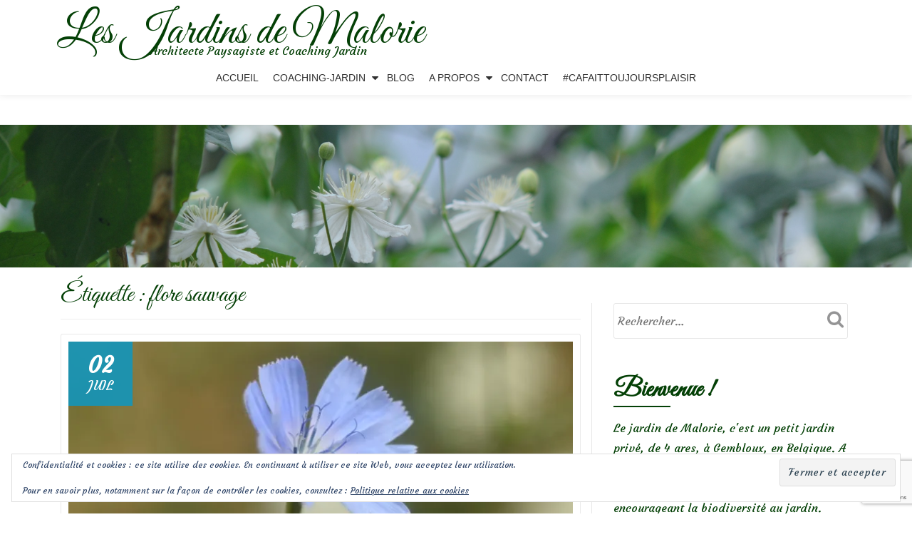

--- FILE ---
content_type: text/html; charset=UTF-8
request_url: https://lesjardinsdemalorie.com/tag/flore-sauvage/
body_size: 20568
content:
<!DOCTYPE html>
<html lang="fr-FR" class="no-js">
<head>
	<meta charset="UTF-8">
	<meta name="viewport" content="width=device-width, initial-scale=1">
	<link rel="profile" href="https://gmpg.org/xfn/11">
	<link rel="pingback" href="https://lesjardinsdemalorie.com/xmlrpc.php">
	<meta name='robots' content='index, follow, max-image-preview:large, max-snippet:-1, max-video-preview:-1' />
	<style>img:is([sizes="auto" i], [sizes^="auto," i]) { contain-intrinsic-size: 3000px 1500px }</style>
	
	<!-- This site is optimized with the Yoast SEO plugin v26.5 - https://yoast.com/wordpress/plugins/seo/ -->
	<title>flore sauvage Archives - Les Jardins de Malorie</title>
	<link rel="canonical" href="https://lesjardinsdemalorie.be/tag/flore-sauvage/" />
	<meta property="og:locale" content="fr_FR" />
	<meta property="og:type" content="article" />
	<meta property="og:title" content="flore sauvage Archives - Les Jardins de Malorie" />
	<meta property="og:url" content="https://lesjardinsdemalorie.be/tag/flore-sauvage/" />
	<meta property="og:site_name" content="Les Jardins de Malorie" />
	<meta name="twitter:card" content="summary_large_image" />
	<script data-jetpack-boost="ignore" type="application/ld+json" class="yoast-schema-graph">{"@context":"https://schema.org","@graph":[{"@type":"CollectionPage","@id":"https://lesjardinsdemalorie.be/tag/flore-sauvage/","url":"https://lesjardinsdemalorie.be/tag/flore-sauvage/","name":"flore sauvage Archives - Les Jardins de Malorie","isPartOf":{"@id":"https://lesjardinsdemalorie.be/#website"},"primaryImageOfPage":{"@id":"https://lesjardinsdemalorie.be/tag/flore-sauvage/#primaryimage"},"image":{"@id":"https://lesjardinsdemalorie.be/tag/flore-sauvage/#primaryimage"},"thumbnailUrl":"https://i0.wp.com/lesjardinsdemalorie.com/wp-content/uploads/2023/07/4CD7563F-6BF8-412C-BEB5-23AF71E46357.jpeg?fit=1200%2C800&ssl=1","breadcrumb":{"@id":"https://lesjardinsdemalorie.be/tag/flore-sauvage/#breadcrumb"},"inLanguage":"fr-FR"},{"@type":"ImageObject","inLanguage":"fr-FR","@id":"https://lesjardinsdemalorie.be/tag/flore-sauvage/#primaryimage","url":"https://i0.wp.com/lesjardinsdemalorie.com/wp-content/uploads/2023/07/4CD7563F-6BF8-412C-BEB5-23AF71E46357.jpeg?fit=1200%2C800&ssl=1","contentUrl":"https://i0.wp.com/lesjardinsdemalorie.com/wp-content/uploads/2023/07/4CD7563F-6BF8-412C-BEB5-23AF71E46357.jpeg?fit=1200%2C800&ssl=1","width":1200,"height":800,"caption":"Cichorium intybus, Chicorée Sauvage, Chicorée Amère"},{"@type":"BreadcrumbList","@id":"https://lesjardinsdemalorie.be/tag/flore-sauvage/#breadcrumb","itemListElement":[{"@type":"ListItem","position":1,"name":"Accueil","item":"https://lesjardinsdemalorie.be/"},{"@type":"ListItem","position":2,"name":"flore sauvage"}]},{"@type":"WebSite","@id":"https://lesjardinsdemalorie.be/#website","url":"https://lesjardinsdemalorie.be/","name":"Les Jardins de Malorie","description":"Architecte Paysagiste et Coaching Jardin","potentialAction":[{"@type":"SearchAction","target":{"@type":"EntryPoint","urlTemplate":"https://lesjardinsdemalorie.be/?s={search_term_string}"},"query-input":{"@type":"PropertyValueSpecification","valueRequired":true,"valueName":"search_term_string"}}],"inLanguage":"fr-FR"}]}</script>
	<!-- / Yoast SEO plugin. -->


<link rel='dns-prefetch' href='//lesjardinsdemalorie.be' />
<link rel='dns-prefetch' href='//stats.wp.com' />
<link rel='dns-prefetch' href='//fonts.googleapis.com' />
<link rel='preconnect' href='//i0.wp.com' />
<link rel='preconnect' href='//c0.wp.com' />
<link rel="alternate" type="application/rss+xml" title="Les Jardins de Malorie &raquo; Flux" href="https://lesjardinsdemalorie.com/feed/" />
<link rel="alternate" type="application/rss+xml" title="Les Jardins de Malorie &raquo; Flux des commentaires" href="https://lesjardinsdemalorie.com/comments/feed/" />
<link rel="alternate" type="application/rss+xml" title="Les Jardins de Malorie &raquo; Flux de l’étiquette flore sauvage" href="https://lesjardinsdemalorie.com/tag/flore-sauvage/feed/" />

<link rel='stylesheet' id='all-css-3db4e151286b5ab40bf784471d6ae6e2' href='https://lesjardinsdemalorie.com/wp-content/boost-cache/static/ed81a985b0.min.css' type='text/css' media='all' />
<style id='crp-style-rounded-thumbs-inline-css'>

			.crp_related.crp-rounded-thumbs a {
				width: 150px;
                height: 150px;
				text-decoration: none;
			}
			.crp_related.crp-rounded-thumbs img {
				max-width: 150px;
				margin: auto;
			}
			.crp_related.crp-rounded-thumbs .crp_title {
				width: 100%;
			}
			
</style>
<style id='llorix-one-lite-style-inline-css'>
.dark-text { color: #2da019 }.overlay-layer-wrap{ background:rgba(13,60,85,0.15);}.archive-top .section-overlay-layer{ background:rgba(13,60,85,0.15);}
</style>
<style id='wp-emoji-styles-inline-css'>

	img.wp-smiley, img.emoji {
		display: inline !important;
		border: none !important;
		box-shadow: none !important;
		height: 1em !important;
		width: 1em !important;
		margin: 0 0.07em !important;
		vertical-align: -0.1em !important;
		background: none !important;
		padding: 0 !important;
	}
</style>
<style id='classic-theme-styles-inline-css'>
/*! This file is auto-generated */
.wp-block-button__link{color:#fff;background-color:#32373c;border-radius:9999px;box-shadow:none;text-decoration:none;padding:calc(.667em + 2px) calc(1.333em + 2px);font-size:1.125em}.wp-block-file__button{background:#32373c;color:#fff;text-decoration:none}
</style>
<style id='jetpack-sharing-buttons-style-inline-css'>
.jetpack-sharing-buttons__services-list{display:flex;flex-direction:row;flex-wrap:wrap;gap:0;list-style-type:none;margin:5px;padding:0}.jetpack-sharing-buttons__services-list.has-small-icon-size{font-size:12px}.jetpack-sharing-buttons__services-list.has-normal-icon-size{font-size:16px}.jetpack-sharing-buttons__services-list.has-large-icon-size{font-size:24px}.jetpack-sharing-buttons__services-list.has-huge-icon-size{font-size:36px}@media print{.jetpack-sharing-buttons__services-list{display:none!important}}.editor-styles-wrapper .wp-block-jetpack-sharing-buttons{gap:0;padding-inline-start:0}ul.jetpack-sharing-buttons__services-list.has-background{padding:1.25em 2.375em}
</style>
<style id='global-styles-inline-css'>
:root{--wp--preset--aspect-ratio--square: 1;--wp--preset--aspect-ratio--4-3: 4/3;--wp--preset--aspect-ratio--3-4: 3/4;--wp--preset--aspect-ratio--3-2: 3/2;--wp--preset--aspect-ratio--2-3: 2/3;--wp--preset--aspect-ratio--16-9: 16/9;--wp--preset--aspect-ratio--9-16: 9/16;--wp--preset--color--black: #000000;--wp--preset--color--cyan-bluish-gray: #abb8c3;--wp--preset--color--white: #ffffff;--wp--preset--color--pale-pink: #f78da7;--wp--preset--color--vivid-red: #cf2e2e;--wp--preset--color--luminous-vivid-orange: #ff6900;--wp--preset--color--luminous-vivid-amber: #fcb900;--wp--preset--color--light-green-cyan: #7bdcb5;--wp--preset--color--vivid-green-cyan: #00d084;--wp--preset--color--pale-cyan-blue: #8ed1fc;--wp--preset--color--vivid-cyan-blue: #0693e3;--wp--preset--color--vivid-purple: #9b51e0;--wp--preset--gradient--vivid-cyan-blue-to-vivid-purple: linear-gradient(135deg,rgba(6,147,227,1) 0%,rgb(155,81,224) 100%);--wp--preset--gradient--light-green-cyan-to-vivid-green-cyan: linear-gradient(135deg,rgb(122,220,180) 0%,rgb(0,208,130) 100%);--wp--preset--gradient--luminous-vivid-amber-to-luminous-vivid-orange: linear-gradient(135deg,rgba(252,185,0,1) 0%,rgba(255,105,0,1) 100%);--wp--preset--gradient--luminous-vivid-orange-to-vivid-red: linear-gradient(135deg,rgba(255,105,0,1) 0%,rgb(207,46,46) 100%);--wp--preset--gradient--very-light-gray-to-cyan-bluish-gray: linear-gradient(135deg,rgb(238,238,238) 0%,rgb(169,184,195) 100%);--wp--preset--gradient--cool-to-warm-spectrum: linear-gradient(135deg,rgb(74,234,220) 0%,rgb(151,120,209) 20%,rgb(207,42,186) 40%,rgb(238,44,130) 60%,rgb(251,105,98) 80%,rgb(254,248,76) 100%);--wp--preset--gradient--blush-light-purple: linear-gradient(135deg,rgb(255,206,236) 0%,rgb(152,150,240) 100%);--wp--preset--gradient--blush-bordeaux: linear-gradient(135deg,rgb(254,205,165) 0%,rgb(254,45,45) 50%,rgb(107,0,62) 100%);--wp--preset--gradient--luminous-dusk: linear-gradient(135deg,rgb(255,203,112) 0%,rgb(199,81,192) 50%,rgb(65,88,208) 100%);--wp--preset--gradient--pale-ocean: linear-gradient(135deg,rgb(255,245,203) 0%,rgb(182,227,212) 50%,rgb(51,167,181) 100%);--wp--preset--gradient--electric-grass: linear-gradient(135deg,rgb(202,248,128) 0%,rgb(113,206,126) 100%);--wp--preset--gradient--midnight: linear-gradient(135deg,rgb(2,3,129) 0%,rgb(40,116,252) 100%);--wp--preset--font-size--small: 13px;--wp--preset--font-size--medium: 20px;--wp--preset--font-size--large: 36px;--wp--preset--font-size--x-large: 42px;--wp--preset--spacing--20: 0.44rem;--wp--preset--spacing--30: 0.67rem;--wp--preset--spacing--40: 1rem;--wp--preset--spacing--50: 1.5rem;--wp--preset--spacing--60: 2.25rem;--wp--preset--spacing--70: 3.38rem;--wp--preset--spacing--80: 5.06rem;--wp--preset--shadow--natural: 6px 6px 9px rgba(0, 0, 0, 0.2);--wp--preset--shadow--deep: 12px 12px 50px rgba(0, 0, 0, 0.4);--wp--preset--shadow--sharp: 6px 6px 0px rgba(0, 0, 0, 0.2);--wp--preset--shadow--outlined: 6px 6px 0px -3px rgba(255, 255, 255, 1), 6px 6px rgba(0, 0, 0, 1);--wp--preset--shadow--crisp: 6px 6px 0px rgba(0, 0, 0, 1);}:where(.is-layout-flex){gap: 0.5em;}:where(.is-layout-grid){gap: 0.5em;}body .is-layout-flex{display: flex;}.is-layout-flex{flex-wrap: wrap;align-items: center;}.is-layout-flex > :is(*, div){margin: 0;}body .is-layout-grid{display: grid;}.is-layout-grid > :is(*, div){margin: 0;}:where(.wp-block-columns.is-layout-flex){gap: 2em;}:where(.wp-block-columns.is-layout-grid){gap: 2em;}:where(.wp-block-post-template.is-layout-flex){gap: 1.25em;}:where(.wp-block-post-template.is-layout-grid){gap: 1.25em;}.has-black-color{color: var(--wp--preset--color--black) !important;}.has-cyan-bluish-gray-color{color: var(--wp--preset--color--cyan-bluish-gray) !important;}.has-white-color{color: var(--wp--preset--color--white) !important;}.has-pale-pink-color{color: var(--wp--preset--color--pale-pink) !important;}.has-vivid-red-color{color: var(--wp--preset--color--vivid-red) !important;}.has-luminous-vivid-orange-color{color: var(--wp--preset--color--luminous-vivid-orange) !important;}.has-luminous-vivid-amber-color{color: var(--wp--preset--color--luminous-vivid-amber) !important;}.has-light-green-cyan-color{color: var(--wp--preset--color--light-green-cyan) !important;}.has-vivid-green-cyan-color{color: var(--wp--preset--color--vivid-green-cyan) !important;}.has-pale-cyan-blue-color{color: var(--wp--preset--color--pale-cyan-blue) !important;}.has-vivid-cyan-blue-color{color: var(--wp--preset--color--vivid-cyan-blue) !important;}.has-vivid-purple-color{color: var(--wp--preset--color--vivid-purple) !important;}.has-black-background-color{background-color: var(--wp--preset--color--black) !important;}.has-cyan-bluish-gray-background-color{background-color: var(--wp--preset--color--cyan-bluish-gray) !important;}.has-white-background-color{background-color: var(--wp--preset--color--white) !important;}.has-pale-pink-background-color{background-color: var(--wp--preset--color--pale-pink) !important;}.has-vivid-red-background-color{background-color: var(--wp--preset--color--vivid-red) !important;}.has-luminous-vivid-orange-background-color{background-color: var(--wp--preset--color--luminous-vivid-orange) !important;}.has-luminous-vivid-amber-background-color{background-color: var(--wp--preset--color--luminous-vivid-amber) !important;}.has-light-green-cyan-background-color{background-color: var(--wp--preset--color--light-green-cyan) !important;}.has-vivid-green-cyan-background-color{background-color: var(--wp--preset--color--vivid-green-cyan) !important;}.has-pale-cyan-blue-background-color{background-color: var(--wp--preset--color--pale-cyan-blue) !important;}.has-vivid-cyan-blue-background-color{background-color: var(--wp--preset--color--vivid-cyan-blue) !important;}.has-vivid-purple-background-color{background-color: var(--wp--preset--color--vivid-purple) !important;}.has-black-border-color{border-color: var(--wp--preset--color--black) !important;}.has-cyan-bluish-gray-border-color{border-color: var(--wp--preset--color--cyan-bluish-gray) !important;}.has-white-border-color{border-color: var(--wp--preset--color--white) !important;}.has-pale-pink-border-color{border-color: var(--wp--preset--color--pale-pink) !important;}.has-vivid-red-border-color{border-color: var(--wp--preset--color--vivid-red) !important;}.has-luminous-vivid-orange-border-color{border-color: var(--wp--preset--color--luminous-vivid-orange) !important;}.has-luminous-vivid-amber-border-color{border-color: var(--wp--preset--color--luminous-vivid-amber) !important;}.has-light-green-cyan-border-color{border-color: var(--wp--preset--color--light-green-cyan) !important;}.has-vivid-green-cyan-border-color{border-color: var(--wp--preset--color--vivid-green-cyan) !important;}.has-pale-cyan-blue-border-color{border-color: var(--wp--preset--color--pale-cyan-blue) !important;}.has-vivid-cyan-blue-border-color{border-color: var(--wp--preset--color--vivid-cyan-blue) !important;}.has-vivid-purple-border-color{border-color: var(--wp--preset--color--vivid-purple) !important;}.has-vivid-cyan-blue-to-vivid-purple-gradient-background{background: var(--wp--preset--gradient--vivid-cyan-blue-to-vivid-purple) !important;}.has-light-green-cyan-to-vivid-green-cyan-gradient-background{background: var(--wp--preset--gradient--light-green-cyan-to-vivid-green-cyan) !important;}.has-luminous-vivid-amber-to-luminous-vivid-orange-gradient-background{background: var(--wp--preset--gradient--luminous-vivid-amber-to-luminous-vivid-orange) !important;}.has-luminous-vivid-orange-to-vivid-red-gradient-background{background: var(--wp--preset--gradient--luminous-vivid-orange-to-vivid-red) !important;}.has-very-light-gray-to-cyan-bluish-gray-gradient-background{background: var(--wp--preset--gradient--very-light-gray-to-cyan-bluish-gray) !important;}.has-cool-to-warm-spectrum-gradient-background{background: var(--wp--preset--gradient--cool-to-warm-spectrum) !important;}.has-blush-light-purple-gradient-background{background: var(--wp--preset--gradient--blush-light-purple) !important;}.has-blush-bordeaux-gradient-background{background: var(--wp--preset--gradient--blush-bordeaux) !important;}.has-luminous-dusk-gradient-background{background: var(--wp--preset--gradient--luminous-dusk) !important;}.has-pale-ocean-gradient-background{background: var(--wp--preset--gradient--pale-ocean) !important;}.has-electric-grass-gradient-background{background: var(--wp--preset--gradient--electric-grass) !important;}.has-midnight-gradient-background{background: var(--wp--preset--gradient--midnight) !important;}.has-small-font-size{font-size: var(--wp--preset--font-size--small) !important;}.has-medium-font-size{font-size: var(--wp--preset--font-size--medium) !important;}.has-large-font-size{font-size: var(--wp--preset--font-size--large) !important;}.has-x-large-font-size{font-size: var(--wp--preset--font-size--x-large) !important;}
:where(.wp-block-post-template.is-layout-flex){gap: 1.25em;}:where(.wp-block-post-template.is-layout-grid){gap: 1.25em;}
:where(.wp-block-columns.is-layout-flex){gap: 2em;}:where(.wp-block-columns.is-layout-grid){gap: 2em;}
:root :where(.wp-block-pullquote){font-size: 1.5em;line-height: 1.6;}
</style>
<link rel='stylesheet' id='foobox-free-min-css' href='https://lesjardinsdemalorie.be/wp-content/plugins/foobox-image-lightbox/free/css/foobox.free.min.css?ver=2.7.35' media='all' />
<link rel='stylesheet' id='llorix-one-lite-font-css' href='//fonts.googleapis.com/css?family=Cabin%3A400%2C600%7COpen+Sans%3A400%2C300%2C600&#038;ver=6.8.3' media='all' />








<link rel="https://api.w.org/" href="https://lesjardinsdemalorie.com/wp-json/" /><link rel="alternate" title="JSON" type="application/json" href="https://lesjardinsdemalorie.com/wp-json/wp/v2/tags/2770" /><link rel="EditURI" type="application/rsd+xml" title="RSD" href="https://lesjardinsdemalorie.com/xmlrpc.php?rsd" />
<meta name="generator" content="WordPress 6.8.3" />
<link rel="alternate" href="https://lesjardinsdemalorie.be/tag/flore-sauvage/" hreflang="x-default" /><style type="text/css">
					.wp-post-navigation a{
					font-size: 13px;
max-width: 50%;
					}
				 </style>	<style>img#wpstats{display:none}</style>
		<!--[if lt IE 9]>
<script data-jetpack-boost="ignore" src="https://lesjardinsdemalorie.com/wp-content/themes/llorix-one-lite/js/html5shiv.min.js"></script>
<![endif]-->
<link rel="icon" href="https://i0.wp.com/lesjardinsdemalorie.com/wp-content/uploads/2017/05/logo.png?fit=32%2C32&#038;ssl=1" sizes="32x32" />
<link rel="icon" href="https://i0.wp.com/lesjardinsdemalorie.com/wp-content/uploads/2017/05/logo.png?fit=192%2C192&#038;ssl=1" sizes="192x192" />
<link rel="apple-touch-icon" href="https://i0.wp.com/lesjardinsdemalorie.com/wp-content/uploads/2017/05/logo.png?fit=180%2C180&#038;ssl=1" />
<meta name="msapplication-TileImage" content="https://i0.wp.com/lesjardinsdemalorie.com/wp-content/uploads/2017/05/logo.png?fit=225%2C225&#038;ssl=1" />
		<style type="text/css" id="wp-custom-css">
			/*
You can add your own CSS here.

Click the help icon above to learn more.
*/

@import url(https://fonts.googleapis.com/css?family=Great+Vibes|Indie+Flower|Courgette);

.dark-text {
    color: #044006;
}

.colored-line-left, .colored-line-right, .colored-line {
    background: #044006;
}

h1, h2, h3 {
    font-family: 'Great Vibes', cursive;
}
body, .timeline-box-wrap .info .entry-meta, .timeline-box-wrap .info h1 a, .timeline-box-wrap .info .entry-content p, .timeline-box-wrap .read-more {
    font-family: 'Courgette', cursive;
	color: #044006;
}

.timeline-box-wrap .info h1:after {
    background: #044006;
}

.malo-img-rounded {
-webkit-border-radius: 15px !important;
-moz-border-radius: 15px !important;
border-radius: 15px !important;
}
.malo-img-acceuil{
margin-left: 25px !important;
}
.brief p {
    margin-top: 10px; 
}

a {
    color: #044006;
}

.entry-content a {
  color: #044006;
  text-decoration: none;
  border-bottom: 1px dotted;
}


a:hover {
    color: #075f0a;
    text-decoration: none;
}

imgborder {
    border-radius: 25px;
    border: 2px solid #000000;
}

.footer, .footer a {
    background-color: #044006;
}

.timeline-box-wrap .icon-container img {
    float: left;
    width: auto;
    min-width: 100%;
    max-width: 100%;
}

h1.single-title {
    margin-top: 0;
    color: #044006;
    font-size: 36px;
    text-transform: none;
}
.post-list h1.entry-title {
	padding-top: 5px;
}
.post-list h1.entry-title a {
    margin-top: 0;
    color: #044006;
    font-size: 36px;
    text-transform: none;
}

.page-title {
    margin-top: 0;
    color: #044006;
    font-size: 36px;
    text-transform: none;
}

.entry-content, .entry-content h1, .entry-content h2, .entry-content h3, .entry-content h4, .entry-content h5, .entry-content p, .entry-content span{
	color: #044006;
}

h1.intro {
    font-size: 4.25rem;
}
h1.site-title {
    margin-top: 30px;
    margin-bottom: 5px;
    font-size: 4rem;
    line-height: 1.5rem;
}
p.site-description {
    margin-left: 50px;
}
.wp-caption-text {
    font-size: 16px;
    line-height: 20px;
    padding: 0.5em 0;
    color: #044006;
    text-align: center;
    font-family: "Courgette", cursive;

}

.malo-testimonial-img {
	margin-top: -50px;
}
.testimonial-heading {
	font-family: none;
}

.testimonial-name {
	font-weight: normal;
}


#primary {
	margin: 25px 0;
}

#sidebar-secondary .widget-title {
    margin-bottom: 5px;
    color: #044006;
    font-size: 36px;
    font-weight: 700;
    text-transform: none;
}

.powered-by {
    display: none;
}
.comment-form label{
  position: relative;
  width: 100%;
}

.comment-form input {
    min-width: 0;
}

.comment-form input[type=text]{
    min-width: 50%;
}		</style>
		</head>

<body itemscope itemtype="http://schema.org/WebPage" class="archive tag tag-flore-sauvage tag-2770 wp-theme-llorix-one-lite multiple-domain-lesjardinsdemalorie-com" dir="ltr"><a class="skip-link screen-reader-text" href="#content">Aller au contenu</a>
<!-- =========================
	PRE LOADER
============================== -->


<!-- =========================
	SECTION: HOME / HEADER
============================== -->
<!--header-->

<header itemscope itemtype="http://schema.org/WPHeader" id="masthead" role="banner" data-stellar-background-ratio="0.5" class="header header-style-one site-header">

	<!-- COLOR OVER IMAGE -->
		<div class="overlay-layer-nav 
	sticky-navigation-open">

		<!-- STICKY NAVIGATION -->
		<div class="navbar navbar-inverse bs-docs-nav navbar-fixed-top sticky-navigation appear-on-scroll">
			
			<!-- CONTAINER -->
			<div class="container">

				<div class="navbar-header">

					<!-- LOGO -->

					<button title='Déplier le menu' aria-controls='menu-main-menu' aria-expanded='false' type="button" class="navbar-toggle menu-toggle" id="menu-toggle" data-toggle="collapse" data-target="#menu-primary">
						<span class="screen-reader-text">Déplier la navigation</span>
						<span class="icon-bar"></span>
						<span class="icon-bar"></span>
						<span class="icon-bar"></span>
					</button>

					<div class="header-logo-wrap text-header"><h1 itemprop="headline" id="site-title" class="site-title"><a href="https://lesjardinsdemalorie.com/" title="Les Jardins de Malorie" rel="home">Les Jardins de Malorie</a></h1><p itemprop="description" id="site-description" class="site-description">Architecte Paysagiste et Coaching Jardin</p></div>
				</div>

				<!-- MENU -->
				<div itemscope itemtype="http://schema.org/SiteNavigationElement" aria-label="Menu principal" id="menu-primary" class="navbar-collapse collapse">
					<!-- LOGO ON STICKY NAV BAR -->
					<div id="site-header-menu" class="site-header-menu">
						<nav id="site-navigation" class="main-navigation" role="navigation">
							<div class="menu-menu-principal-container"><ul id="menu-menu-principal" class="primary-menu small-text"><li id="menu-item-381" class="menu-item menu-item-type-post_type menu-item-object-page menu-item-home menu-item-381"><a href="https://lesjardinsdemalorie.com/">Accueil</a></li>
<li id="menu-item-4601" class="menu-item menu-item-type-custom menu-item-object-custom menu-item-has-children menu-item-4601"><a href="#">Coaching-Jardin</a>
<ul class="sub-menu">
	<li id="menu-item-384" class="menu-item menu-item-type-post_type menu-item-object-page menu-item-384"><a href="https://lesjardinsdemalorie.com/coaching-jardin/">Le coaching-jardin, c&rsquo;est quoi?</a></li>
	<li id="menu-item-53640" class="menu-item menu-item-type-post_type menu-item-object-page menu-item-53640"><a href="https://lesjardinsdemalorie.com/bon-cadeau-coaching/">Carte-Cadeau</a></li>
	<li id="menu-item-4602" class="menu-item menu-item-type-taxonomy menu-item-object-category menu-item-4602"><a href="https://lesjardinsdemalorie.com/category/coaching-jardin/">Réalisations</a></li>
</ul>
</li>
<li id="menu-item-513" class="menu-item menu-item-type-post_type menu-item-object-page current_page_parent menu-item-513"><a href="https://lesjardinsdemalorie.com/blog/">Blog</a></li>
<li id="menu-item-512" class="menu-item menu-item-type-custom menu-item-object-custom menu-item-has-children menu-item-512"><a>A propos</a>
<ul class="sub-menu">
	<li id="menu-item-382" class="menu-item menu-item-type-post_type menu-item-object-page menu-item-382"><a href="https://lesjardinsdemalorie.com/ma-philosophie/">Ma philosophie</a></li>
	<li id="menu-item-33037" class="menu-item menu-item-type-post_type menu-item-object-page menu-item-33037"><a href="https://lesjardinsdemalorie.com/ma-passion-mon-metier/">Ma passion, Mon métier</a></li>
	<li id="menu-item-38966" class="menu-item menu-item-type-taxonomy menu-item-object-category menu-item-38966"><a href="https://lesjardinsdemalorie.com/category/revue-de-presse/">Revue de presse</a></li>
</ul>
</li>
<li id="menu-item-233" class="menu-item menu-item-type-post_type menu-item-object-page menu-item-233"><a href="https://lesjardinsdemalorie.com/prendre-rendez-vous/">Contact</a></li>
<li id="menu-item-38926" class="menu-item menu-item-type-post_type menu-item-object-page menu-item-38926"><a href="https://lesjardinsdemalorie.com/cafaittoujoursplaisir/">#CaFaitToujoursPlaisir</a></li>
</ul></div>						</nav>
					</div>
				</div>


			</div>
			<!-- /END CONTAINER -->
		</div>
		<!-- /END STICKY NAVIGATION -->
	</div>
	<!-- /END COLOR OVER IMAGE -->
</header>
<!-- /END HOME / HEADER  -->

<div class="archive-top" style="background-image: url(https://lesjardinsdemalorie.be/wp-content/uploads/2017/05/front_blog.jpg);"><div class="section-overlay-layer"><div class="container"></div></div></div>

<div role="main" id="content" class="content-wrap">
	<div class="container">

		<div id="primary" class="content-area col-md-8 post-list">
			<main  itemscope itemtype="http://schema.org/Blog"  id="main" class="site-main" role="main"><header class="page-header"><h1 class="page-title">Étiquette : <span>flore sauvage</span></h1></header>
<article itemscope itemprop="blogPosts" itemtype="http://schema.org/BlogPosting" itemtype="http://schema.org/BlogPosting" class="border-bottom-hover post-72024 post type-post status-publish format-standard has-post-thumbnail hentry category-plantes-sauvages tag-belles-sauvageonnes tag-chicoree tag-chicoree-amere tag-chicoree-sauvage tag-cichorium-intybus tag-fleur-indigene tag-fleur-sauvage tag-fleurs-bleues tag-fleurs-sauvages tag-floraison-bleue tag-flore tag-flore-indigene tag-flore-sauvage tag-jardin-ensauvage tag-jardin-sauvage tag-plante-indigene tag-plante-pionniere tag-plante-sauvage tag-sauvage tag-sauvageonne tag-sauvageonnes" title="Article de blog: Belle sauvageonne : Chicorée Sauvage">
	<header class="entry-header">

			<div class="post-img-wrap">
				<a href="https://lesjardinsdemalorie.com/belle-sauvageonne-chicoree-sauvage/" title="Belle sauvageonne : Chicorée Sauvage" >

															<picture itemscope itemprop="image">
					<source media="(max-width: 600px)" srcset="https://i0.wp.com/lesjardinsdemalorie.com/wp-content/uploads/2023/07/4CD7563F-6BF8-412C-BEB5-23AF71E46357.jpeg?resize=500%2C233&#038;ssl=1">
					<img src="https://i0.wp.com/lesjardinsdemalorie.com/wp-content/uploads/2023/07/4CD7563F-6BF8-412C-BEB5-23AF71E46357.jpeg?resize=730%2C340&#038;ssl=1" alt="Belle sauvageonne : Chicorée Sauvage">
					</picture>
					
				</a>
						<div class="post-date">
			<span class="post-date-day">02</span>
			<span class="post-date-month">Juil</span>
		</div>
					</div>

						<div class="entry-meta list-post-entry-meta">
				<span itemscope itemprop="author" itemtype="http://schema.org/Person" class="entry-author post-author">
					<span  itemprop="name" class="entry-author author vcard">
						<i class="fa fa-user" aria-hidden="true"></i>
						<a itemprop="url" class="url fn n" href="https://lesjardinsdemalorie.com/author/malo/" rel="author">malo </a>
					</span>
				</span>
								<span class="posted-in entry-terms-categories" itemprop="articleSection">
					<i class="fa fa-folder" aria-hidden="true"></i>
					Publié dans					<a href="https://lesjardinsdemalorie.com/category/plantes-sauvages/" rel="category tag">Plantes sauvages</a>				</span>
								<a href="https://lesjardinsdemalorie.com/belle-sauvageonne-chicoree-sauvage/#respond" class="post-comments">
					<i class="fa fa-comment" aria-hidden="true"></i>
					0 commentaires				</a>
			</div><!-- .entry-meta -->

		<h1 class="entry-title" itemprop="headline"><a href="https://lesjardinsdemalorie.com/belle-sauvageonne-chicoree-sauvage/" rel="bookmark">Belle sauvageonne : Chicorée Sauvage</a></h1>		<div class="colored-line-left"></div>
		<div class="clearfix"></div>

	</header><!-- .entry-header -->
	<div itemprop="description" class="entry-content entry-summary">
		<p>La promenade matinale dans le parc est à présent agrémentée des fleurs bleues de la chicorée sauvage qui pousse <strong>dans les prés, au bord du chemin, </strong>souvent courtisée par les syrphes et autres butineurs.  A certains endroits, elle est haute de plus d,1 m.  C’est beau!<br />
Lors de la promenade du soir, ses capitules se sont refermés pour la nuit et ils le restent d’ailleurs les jours gris. Ce n’est pas pour rien qu’on la surnomme la «Fiancée du soleil»!<br />
 <a href="https://lesjardinsdemalorie.com/belle-sauvageonne-chicoree-sauvage/#more-72024" class="more-link">Lire la suite de <span class="screen-reader-text">à propos deBelle sauvageonne : Chicorée Sauvage</span> &#8230;</a></p>
	</div><!-- .entry-content -->

</article><!-- #post-## -->

<article itemscope itemprop="blogPosts" itemtype="http://schema.org/BlogPosting" itemtype="http://schema.org/BlogPosting" class="border-bottom-hover post-76835 post type-post status-publish format-standard has-post-thumbnail hentry category-plantes-sauvages tag-bouton-dor tag-fleurs-des-champs tag-fleurs-jaunes tag-fleurs-sauvages tag-flore tag-flore-indigene tag-flore-sauvage tag-multiplex tag-renoncule tag-renoncule-acre tag-renoncule-double" title="Article de blog: Un bouton d’or double… Non, je n’ai pas la berlue!">
	<header class="entry-header">

			<div class="post-img-wrap">
				<a href="https://lesjardinsdemalorie.com/un-bouton-dor-double-non-je-nai-pas-la-berlue/" title="Un bouton d’or double… Non, je n’ai pas la berlue!" >

															<picture itemscope itemprop="image">
					<source media="(max-width: 600px)" srcset="https://i0.wp.com/lesjardinsdemalorie.com/wp-content/uploads/2024/05/IMG_1329.jpeg?resize=500%2C233&#038;ssl=1">
					<img src="https://i0.wp.com/lesjardinsdemalorie.com/wp-content/uploads/2024/05/IMG_1329.jpeg?resize=730%2C340&#038;ssl=1" alt="Un bouton d’or double… Non, je n’ai pas la berlue!">
					</picture>
					
				</a>
						<div class="post-date">
			<span class="post-date-day">25</span>
			<span class="post-date-month">Mai</span>
		</div>
					</div>

						<div class="entry-meta list-post-entry-meta">
				<span itemscope itemprop="author" itemtype="http://schema.org/Person" class="entry-author post-author">
					<span  itemprop="name" class="entry-author author vcard">
						<i class="fa fa-user" aria-hidden="true"></i>
						<a itemprop="url" class="url fn n" href="https://lesjardinsdemalorie.com/author/malo/" rel="author">malo </a>
					</span>
				</span>
								<span class="posted-in entry-terms-categories" itemprop="articleSection">
					<i class="fa fa-folder" aria-hidden="true"></i>
					Publié dans					<a href="https://lesjardinsdemalorie.com/category/plantes-sauvages/" rel="category tag">Plantes sauvages</a>				</span>
								<a href="https://lesjardinsdemalorie.com/un-bouton-dor-double-non-je-nai-pas-la-berlue/#comments" class="post-comments">
					<i class="fa fa-comment" aria-hidden="true"></i>
					18 commentaires				</a>
			</div><!-- .entry-meta -->

		<h1 class="entry-title" itemprop="headline"><a href="https://lesjardinsdemalorie.com/un-bouton-dor-double-non-je-nai-pas-la-berlue/" rel="bookmark">Un bouton d’or double… Non, je n’ai pas la berlue!</a></h1>		<div class="colored-line-left"></div>
		<div class="clearfix"></div>

	</header><!-- .entry-header -->
	<div itemprop="description" class="entry-content entry-summary">
		<p>En allant faire quelques courses à vélo, j’ai aperçu dans un pré un bouton d’or à fleurs doubles! J’ai fait demi tour pour m’assurer que je n’avais pas la berlue et le photographier… J’ignorais pouvoir le trouver à l’état sauvage (renoncule âcre Multiplex)… <a href="https://lesjardinsdemalorie.com/un-bouton-dor-double-non-je-nai-pas-la-berlue/#more-76835" class="more-link">Lire la suite de <span class="screen-reader-text">à propos deUn bouton d’or double… Non, je n’ai pas la berlue!</span> &#8230;</a></p>
	</div><!-- .entry-content -->

</article><!-- #post-## -->

<article itemscope itemprop="blogPosts" itemtype="http://schema.org/BlogPosting" itemtype="http://schema.org/BlogPosting" class="border-bottom-hover post-69910 post type-post status-publish format-standard has-post-thumbnail hentry category-plantes-sauvages tag-adventice tag-adventices tag-belles-sauvageonnes tag-espece-indigene tag-fleur tag-fleur-sauvage tag-fleurs tag-fleurs-indesirables tag-fleurs-indigenes tag-fleurs-sauvages tag-flore-indigene tag-flore-sauvage tag-herbes-indesirables tag-indesirables tag-indigene tag-indigenes tag-mauvaise-herbe tag-mauvaises-herbes tag-plante tag-plante-indesirable tag-plante-indigene tag-plante-sauvage tag-plantes tag-plantes-sauvages tag-sauvage tag-sauvageonne tag-sauvageonnes" title="Article de blog: Inventaire de plantes sauvages">
	<header class="entry-header">

			<div class="post-img-wrap">
				<a href="https://lesjardinsdemalorie.com/inventaire-de-plantes-sauvages/" title="Inventaire de plantes sauvages" >

															<picture itemscope itemprop="image">
					<source media="(max-width: 600px)" srcset="https://i0.wp.com/lesjardinsdemalorie.com/wp-content/uploads/2023/07/4299B670-5EB6-455C-9398-6A9B6E3B0323.jpeg?resize=500%2C233&#038;ssl=1">
					<img src="https://i0.wp.com/lesjardinsdemalorie.com/wp-content/uploads/2023/07/4299B670-5EB6-455C-9398-6A9B6E3B0323.jpeg?resize=730%2C340&#038;ssl=1" alt="Inventaire de plantes sauvages">
					</picture>
					
				</a>
						<div class="post-date">
			<span class="post-date-day">10</span>
			<span class="post-date-month">Oct</span>
		</div>
					</div>

						<div class="entry-meta list-post-entry-meta">
				<span itemscope itemprop="author" itemtype="http://schema.org/Person" class="entry-author post-author">
					<span  itemprop="name" class="entry-author author vcard">
						<i class="fa fa-user" aria-hidden="true"></i>
						<a itemprop="url" class="url fn n" href="https://lesjardinsdemalorie.com/author/malo/" rel="author">malo </a>
					</span>
				</span>
								<span class="posted-in entry-terms-categories" itemprop="articleSection">
					<i class="fa fa-folder" aria-hidden="true"></i>
					Publié dans					<a href="https://lesjardinsdemalorie.com/category/plantes-sauvages/" rel="category tag">Plantes sauvages</a>				</span>
								<a href="https://lesjardinsdemalorie.com/inventaire-de-plantes-sauvages/#comments" class="post-comments">
					<i class="fa fa-comment" aria-hidden="true"></i>
					13 commentaires				</a>
			</div><!-- .entry-meta -->

		<h1 class="entry-title" itemprop="headline"><a href="https://lesjardinsdemalorie.com/inventaire-de-plantes-sauvages/" rel="bookmark">Inventaire de plantes sauvages</a></h1>		<div class="colored-line-left"></div>
		<div class="clearfix"></div>

	</header><!-- .entry-header -->
	<div itemprop="description" class="entry-content entry-summary">
		<p>Je me suis amusée ces derniers mois à photographier et identifier certaines fleurs sauvages rencontrées au gré de mes balades… J’ai déjà consacré des articles à certaines de ces « Belles sauvageonnes », mais il y en a tant ! Alors j’ai décidé simplement de les inventorier ici…<br />
 <a href="https://lesjardinsdemalorie.com/inventaire-de-plantes-sauvages/#more-69910" class="more-link">Lire la suite de <span class="screen-reader-text">à propos deInventaire de plantes sauvages</span> &#8230;</a></p>
	</div><!-- .entry-content -->

</article><!-- #post-## -->

<article itemscope itemprop="blogPosts" itemtype="http://schema.org/BlogPosting" itemtype="http://schema.org/BlogPosting" class="border-bottom-hover post-68862 post type-post status-publish format-standard has-post-thumbnail hentry category-plantes-sauvages tag-adventices tag-flore-indigene tag-flore-sauvage tag-herbe-indigene tag-herbes tag-herbes-folles tag-inventaire tag-mauvaises-herbes tag-plante-indigene tag-plante-sauvage tag-plantes-sauvages tag-prairie tag-pre tag-sauvageonnes" title="Article de blog: Inventaire des sauvageonnes du petit pré">
	<header class="entry-header">

			<div class="post-img-wrap">
				<a href="https://lesjardinsdemalorie.com/inventaire-des-sauvageonnes-du-petit-pre/" title="Inventaire des sauvageonnes du petit pré" >

															<picture itemscope itemprop="image">
					<source media="(max-width: 600px)" srcset="https://i0.wp.com/lesjardinsdemalorie.com/wp-content/uploads/2023/06/BB2FFC64-BE12-4F14-BC6E-C40912B7D87F.jpeg?resize=500%2C233&#038;ssl=1">
					<img src="https://i0.wp.com/lesjardinsdemalorie.com/wp-content/uploads/2023/06/BB2FFC64-BE12-4F14-BC6E-C40912B7D87F.jpeg?resize=730%2C340&#038;ssl=1" alt="Inventaire des sauvageonnes du petit pré">
					</picture>
					
				</a>
						<div class="post-date">
			<span class="post-date-day">13</span>
			<span class="post-date-month">Juil</span>
		</div>
					</div>

						<div class="entry-meta list-post-entry-meta">
				<span itemscope itemprop="author" itemtype="http://schema.org/Person" class="entry-author post-author">
					<span  itemprop="name" class="entry-author author vcard">
						<i class="fa fa-user" aria-hidden="true"></i>
						<a itemprop="url" class="url fn n" href="https://lesjardinsdemalorie.com/author/malo/" rel="author">malo </a>
					</span>
				</span>
								<span class="posted-in entry-terms-categories" itemprop="articleSection">
					<i class="fa fa-folder" aria-hidden="true"></i>
					Publié dans					<a href="https://lesjardinsdemalorie.com/category/plantes-sauvages/" rel="category tag">Plantes sauvages</a>				</span>
								<a href="https://lesjardinsdemalorie.com/inventaire-des-sauvageonnes-du-petit-pre/#comments" class="post-comments">
					<i class="fa fa-comment" aria-hidden="true"></i>
					12 commentaires				</a>
			</div><!-- .entry-meta -->

		<h1 class="entry-title" itemprop="headline"><a href="https://lesjardinsdemalorie.com/inventaire-des-sauvageonnes-du-petit-pre/" rel="bookmark">Inventaire des sauvageonnes du petit pré</a></h1>		<div class="colored-line-left"></div>
		<div class="clearfix"></div>

	</header><!-- .entry-header -->
	<div itemprop="description" class="entry-content entry-summary">
		<p>Nala aime se coucher dans l’herbe fraîche et quand je la sors dans le petit pré devant chez nous, j’observe toute<strong> la flore spontanée</strong> de ce petit square qui nous entoure, découvrant au fil des saisons une multitude d’herbes folles! Qui sont-elles toutes ces <strong>plantes sauvages </strong>?<br />
Voici un petit inventaire de celles que je pense avoir identifiées ces derniers mois&#8230;  <a href="https://lesjardinsdemalorie.com/inventaire-des-sauvageonnes-du-petit-pre/#more-68862" class="more-link">Lire la suite de <span class="screen-reader-text">à propos deInventaire des sauvageonnes du petit pré</span> &#8230;</a></p>
	</div><!-- .entry-content -->

</article><!-- #post-## -->

<article itemscope itemprop="blogPosts" itemtype="http://schema.org/BlogPosting" itemtype="http://schema.org/BlogPosting" class="border-bottom-hover post-70460 post type-post status-publish format-standard has-post-thumbnail hentry category-plantes-sauvages tag-fleur-sauvage tag-fleurs-melliferes tag-flore-indigene tag-flore-sauvage tag-herbe-du-soldat tag-mauvaise-herbe tag-mauvaises-herbes tag-plante-sauvage tag-plantes-comestibles tag-plantes-medicinales tag-plantes-melliferes tag-plantes-sauvage tag-plantes-sauvages-comestibles tag-sauvageonnes" title="Article de blog: Belles sauvageonnes: achillea millefolium">
	<header class="entry-header">

			<div class="post-img-wrap">
				<a href="https://lesjardinsdemalorie.com/belles-sauvageonnes-achillea-millefolium/" title="Belles sauvageonnes: achillea millefolium" >

															<picture itemscope itemprop="image">
					<source media="(max-width: 600px)" srcset="https://i0.wp.com/lesjardinsdemalorie.com/wp-content/uploads/2023/06/1E2E8633-D1EE-45F2-A792-0649852CC37D.jpeg?resize=500%2C233&#038;ssl=1">
					<img src="https://i0.wp.com/lesjardinsdemalorie.com/wp-content/uploads/2023/06/1E2E8633-D1EE-45F2-A792-0649852CC37D.jpeg?resize=730%2C340&#038;ssl=1" alt="Belles sauvageonnes: achillea millefolium">
					</picture>
					
				</a>
						<div class="post-date">
			<span class="post-date-day">20</span>
			<span class="post-date-month">Juin</span>
		</div>
					</div>

						<div class="entry-meta list-post-entry-meta">
				<span itemscope itemprop="author" itemtype="http://schema.org/Person" class="entry-author post-author">
					<span  itemprop="name" class="entry-author author vcard">
						<i class="fa fa-user" aria-hidden="true"></i>
						<a itemprop="url" class="url fn n" href="https://lesjardinsdemalorie.com/author/malo/" rel="author">malo </a>
					</span>
				</span>
								<span class="posted-in entry-terms-categories" itemprop="articleSection">
					<i class="fa fa-folder" aria-hidden="true"></i>
					Publié dans					<a href="https://lesjardinsdemalorie.com/category/plantes-sauvages/" rel="category tag">Plantes sauvages</a>				</span>
								<a href="https://lesjardinsdemalorie.com/belles-sauvageonnes-achillea-millefolium/#comments" class="post-comments">
					<i class="fa fa-comment" aria-hidden="true"></i>
					5 commentaires				</a>
			</div><!-- .entry-meta -->

		<h1 class="entry-title" itemprop="headline"><a href="https://lesjardinsdemalorie.com/belles-sauvageonnes-achillea-millefolium/" rel="bookmark">Belles sauvageonnes: achillea millefolium</a></h1>		<div class="colored-line-left"></div>
		<div class="clearfix"></div>

	</header><!-- .entry-header -->
	<div itemprop="description" class="entry-content entry-summary">
		<p>L’Achillée millefeuille est une jolie sauvageonne mellifère, qui fleurit de juin à octobre. L’inflorescence en capitules de fleurs blanches ou rose pâle attire les papillons, abeilles, syrphes et pollinisateurs les plus variés. Le feuillage caduc est finement divisé, un peu comme une petite fougère. C’est une <strong>plante médicinale et comestible au goût amer.</strong> <a href="https://lesjardinsdemalorie.com/belles-sauvageonnes-achillea-millefolium/#more-70460" class="more-link">Lire la suite de <span class="screen-reader-text">à propos deBelles sauvageonnes: achillea millefolium</span> &#8230;</a></p>
	</div><!-- .entry-content -->

</article><!-- #post-## -->

<article itemscope itemprop="blogPosts" itemtype="http://schema.org/BlogPosting" itemtype="http://schema.org/BlogPosting" class="border-bottom-hover post-69900 post type-post status-publish format-standard has-post-thumbnail hentry category-plantes-sauvages tag-adventice tag-belles-sauvageonnes tag-euphorbe-faux-cypres tag-euphorbe-petit-cypres tag-euphorbia-cyparissias tag-fleur-sauvage tag-fleurs-sauvages tag-floraison-jaune tag-flore-indigene tag-flore-sauvage tag-herbes-sauvages tag-jardin-de-cailloux tag-jardin-de-graviers tag-jardin-ensauvage tag-jardin-naturel tag-jardin-sauvage tag-lisiere-de-foret tag-mauvaise-herbe tag-mauvaises-herbes tag-plante-sauvage tag-plantes-sauvages tag-prairie tag-prairie-champetre tag-prairie-naturelle tag-prairie-sauvage tag-pre tag-rocaille tag-rocaille-ensoleillee tag-sol-calcaire tag-sol-draine tag-sol-pauvre tag-sol-sec tag-soleil tag-talus tag-terre-drainee tag-terre-pauvre tag-terre-seche tag-tout-sol" title="Article de blog: Belles sauvageonnes : Euphorbia cyparissias">
	<header class="entry-header">

			<div class="post-img-wrap">
				<a href="https://lesjardinsdemalorie.com/belles-sauvageonnes-euphorbia-cyparissias/" title="Belles sauvageonnes : Euphorbia cyparissias" >

															<picture itemscope itemprop="image">
					<source media="(max-width: 600px)" srcset="https://i0.wp.com/lesjardinsdemalorie.com/wp-content/uploads/2023/05/8E9FE1BB-E890-4682-9230-E608FB488623.jpeg?resize=500%2C233&#038;ssl=1">
					<img src="https://i0.wp.com/lesjardinsdemalorie.com/wp-content/uploads/2023/05/8E9FE1BB-E890-4682-9230-E608FB488623.jpeg?resize=730%2C340&#038;ssl=1" alt="Belles sauvageonnes : Euphorbia cyparissias">
					</picture>
					
				</a>
						<div class="post-date">
			<span class="post-date-day">16</span>
			<span class="post-date-month">Mai</span>
		</div>
					</div>

						<div class="entry-meta list-post-entry-meta">
				<span itemscope itemprop="author" itemtype="http://schema.org/Person" class="entry-author post-author">
					<span  itemprop="name" class="entry-author author vcard">
						<i class="fa fa-user" aria-hidden="true"></i>
						<a itemprop="url" class="url fn n" href="https://lesjardinsdemalorie.com/author/malo/" rel="author">malo </a>
					</span>
				</span>
								<span class="posted-in entry-terms-categories" itemprop="articleSection">
					<i class="fa fa-folder" aria-hidden="true"></i>
					Publié dans					<a href="https://lesjardinsdemalorie.com/category/plantes-sauvages/" rel="category tag">Plantes sauvages</a>				</span>
								<a href="https://lesjardinsdemalorie.com/belles-sauvageonnes-euphorbia-cyparissias/#comments" class="post-comments">
					<i class="fa fa-comment" aria-hidden="true"></i>
					4 commentaires				</a>
			</div><!-- .entry-meta -->

		<h1 class="entry-title" itemprop="headline"><a href="https://lesjardinsdemalorie.com/belles-sauvageonnes-euphorbia-cyparissias/" rel="bookmark">Belles sauvageonnes : Euphorbia cyparissias</a></h1>		<div class="colored-line-left"></div>
		<div class="clearfix"></div>

	</header><!-- .entry-header -->
	<div itemprop="description" class="entry-content entry-summary">
		<p>En balade, tandis que les gars avancent d’un bon pas, moi je musarde un peu… C’est que je m’émerveille d’un tas de petits riens, un insecte, le vol d’un papillon, des fleurs sauvages,…<br />
Dimanche dernier, <a href="https://lesjardinsdemalorie.com/belles-sauvageonnes-stellaire-ou-mouron-blanc/">les stellaires holostées</a> suivaient le chemin jusqu’aux 3 châteaux de Ribeauvillé et ce dimanche, à Oberkirch, en Allemagne, ce sont les Euphorbia cyparissias, aussi appelées euphorbes petit-cyprès, qui ont attiré mon attention par leur <strong>floraison vaporeuse, jaune acide lumineux</strong>, dans les hautes herbes de ce pré ou en lisière de forêt, avec les fougères… <a href="https://lesjardinsdemalorie.com/belles-sauvageonnes-euphorbia-cyparissias/#more-69900" class="more-link">Lire la suite de <span class="screen-reader-text">à propos deBelles sauvageonnes : Euphorbia cyparissias</span> &#8230;</a></p>
	</div><!-- .entry-content -->

</article><!-- #post-## -->

<article itemscope itemprop="blogPosts" itemtype="http://schema.org/BlogPosting" itemtype="http://schema.org/BlogPosting" class="border-bottom-hover post-68899 post type-post status-publish format-standard has-post-thumbnail hentry category-plantes-sauvages tag-adventice tag-belles-sauvageonnes tag-bouquet-du-loup tag-cardamine-des-pres tag-cardamine-pratensis tag-cresson-des-pres tag-faux-cresson tag-fleur-indigene tag-fleur-sauvage tag-fleurs-sauvages tag-flore-sauvage tag-jardin-ensauvage tag-jardin-sauvage tag-mauvaise-herbe tag-passerage-sauvage tag-petite-dentaire tag-plante-indigene tag-plante-sauvage tag-plante-spontanee tag-prairie tag-prairie-champetre tag-prairie-fleurie tag-prairie-naturelle tag-prairie-sauvage tag-saint-georges" title="Article de blog: Belles sauvageonnes : la cardamine des prés">
	<header class="entry-header">

			<div class="post-img-wrap">
				<a href="https://lesjardinsdemalorie.com/belles-sauvageonnes-la-cardamine-des-pres/" title="Belles sauvageonnes : la cardamine des prés" >

															<picture itemscope itemprop="image">
					<source media="(max-width: 600px)" srcset="https://i0.wp.com/lesjardinsdemalorie.com/wp-content/uploads/2023/04/C23F3BB3-E704-45A3-9323-FEBBA629339C.jpeg?resize=500%2C233&#038;ssl=1">
					<img src="https://i0.wp.com/lesjardinsdemalorie.com/wp-content/uploads/2023/04/C23F3BB3-E704-45A3-9323-FEBBA629339C.jpeg?resize=730%2C340&#038;ssl=1" alt="Belles sauvageonnes : la cardamine des prés">
					</picture>
					
				</a>
						<div class="post-date">
			<span class="post-date-day">11</span>
			<span class="post-date-month">Avr</span>
		</div>
					</div>

						<div class="entry-meta list-post-entry-meta">
				<span itemscope itemprop="author" itemtype="http://schema.org/Person" class="entry-author post-author">
					<span  itemprop="name" class="entry-author author vcard">
						<i class="fa fa-user" aria-hidden="true"></i>
						<a itemprop="url" class="url fn n" href="https://lesjardinsdemalorie.com/author/malo/" rel="author">malo </a>
					</span>
				</span>
								<span class="posted-in entry-terms-categories" itemprop="articleSection">
					<i class="fa fa-folder" aria-hidden="true"></i>
					Publié dans					<a href="https://lesjardinsdemalorie.com/category/plantes-sauvages/" rel="category tag">Plantes sauvages</a>				</span>
								<a href="https://lesjardinsdemalorie.com/belles-sauvageonnes-la-cardamine-des-pres/#comments" class="post-comments">
					<i class="fa fa-comment" aria-hidden="true"></i>
					4 commentaires				</a>
			</div><!-- .entry-meta -->

		<h1 class="entry-title" itemprop="headline"><a href="https://lesjardinsdemalorie.com/belles-sauvageonnes-la-cardamine-des-pres/" rel="bookmark">Belles sauvageonnes : la cardamine des prés</a></h1>		<div class="colored-line-left"></div>
		<div class="clearfix"></div>

	</header><!-- .entry-header -->
	<div itemprop="description" class="entry-content entry-summary">
		<p><strong>Dans la prairie humide</strong>, au bord du Rhin Tortu, fleurit en ce moment la cardamine des Prés, une ravissante plante sauvage offrant, au sommet de la tige, une grappe légère de fleurs à 4 pétales rose-lilacé. <strong>Les jeunes feuilles, avant la floraison, sont comestibles</strong> et ajoutent à nos salades composées, sandwiches et fromages frais un fort goût de cresson épicé, avec plus ou mois d’amertume&#8230;</p>
<p> <a href="https://lesjardinsdemalorie.com/belles-sauvageonnes-la-cardamine-des-pres/#more-68899" class="more-link">Lire la suite de <span class="screen-reader-text">à propos deBelles sauvageonnes : la cardamine des prés</span> &#8230;</a></p>
	</div><!-- .entry-content -->

</article><!-- #post-## -->

<article itemscope itemprop="blogPosts" itemtype="http://schema.org/BlogPosting" itemtype="http://schema.org/BlogPosting" class="border-bottom-hover post-68350 post type-post status-publish format-standard has-post-thumbnail hentry category-plantes-sauvages tag-adventices tag-cardamine-hirsute tag-eranthis tag-ficaire tag-ficaires tag-fleur-sauvage tag-fleurs-sauvages tag-flore-sauvage tag-herbe-a-robert tag-herbes-indesirables tag-herbes-sauvages tag-jardin-ensauvage tag-jardin-sauvage tag-lamier-pourpre tag-lierre-terrestre tag-mauvaises-herbes tag-oxalis-cornicule tag-paquerettes tag-pissenlit tag-pissenlits tag-plantes-sauvages tag-prairie-fleurie tag-prairie-naturelle tag-stellaire tag-trefle tag-violettes" title="Article de blog: Les plus jolies adventices…">
	<header class="entry-header">

			<div class="post-img-wrap">
				<a href="https://lesjardinsdemalorie.com/les-plus-jolies-adventices/" title="Les plus jolies adventices…" >

															<picture itemscope itemprop="image">
					<source media="(max-width: 600px)" srcset="https://i0.wp.com/lesjardinsdemalorie.com/wp-content/uploads/2023/03/6A6C1519-AD17-439B-9811-D02CC7DB46CE.jpeg?resize=500%2C233&#038;ssl=1">
					<img src="https://i0.wp.com/lesjardinsdemalorie.com/wp-content/uploads/2023/03/6A6C1519-AD17-439B-9811-D02CC7DB46CE.jpeg?resize=730%2C340&#038;ssl=1" alt="Les plus jolies adventices…">
					</picture>
					
				</a>
						<div class="post-date">
			<span class="post-date-day">02</span>
			<span class="post-date-month">Avr</span>
		</div>
					</div>

						<div class="entry-meta list-post-entry-meta">
				<span itemscope itemprop="author" itemtype="http://schema.org/Person" class="entry-author post-author">
					<span  itemprop="name" class="entry-author author vcard">
						<i class="fa fa-user" aria-hidden="true"></i>
						<a itemprop="url" class="url fn n" href="https://lesjardinsdemalorie.com/author/malo/" rel="author">malo </a>
					</span>
				</span>
								<span class="posted-in entry-terms-categories" itemprop="articleSection">
					<i class="fa fa-folder" aria-hidden="true"></i>
					Publié dans					<a href="https://lesjardinsdemalorie.com/category/plantes-sauvages/" rel="category tag">Plantes sauvages</a>				</span>
								<a href="https://lesjardinsdemalorie.com/les-plus-jolies-adventices/#comments" class="post-comments">
					<i class="fa fa-comment" aria-hidden="true"></i>
					13 commentaires				</a>
			</div><!-- .entry-meta -->

		<h1 class="entry-title" itemprop="headline"><a href="https://lesjardinsdemalorie.com/les-plus-jolies-adventices/" rel="bookmark">Les plus jolies adventices…</a></h1>		<div class="colored-line-left"></div>
		<div class="clearfix"></div>

	</header><!-- .entry-header -->
	<div itemprop="description" class="entry-content entry-summary">
		<p>Les adventices, ce sont <strong>les plantes spontanées</strong>, pour ne pas dire les « mauvaises herbes ».<br />
Elles sont souvent considérées comme indésirables au jardin d’ornement, car elles se multiplient abondamment, au point de devenir envahissantes. Mais avouez qu’il y en a tout de même de très jolies que l’on tolère bien volontiers dans les coins ensauvagés du jardin <a href="https://lesjardinsdemalorie.com/les-plus-jolies-adventices/#more-68350" class="more-link">Lire la suite de <span class="screen-reader-text">à propos deLes plus jolies adventices…</span> &#8230;</a></p>
	</div><!-- .entry-content -->

</article><!-- #post-## -->

<article itemscope itemprop="blogPosts" itemtype="http://schema.org/BlogPosting" itemtype="http://schema.org/BlogPosting" class="border-bottom-hover post-68332 post type-post status-publish format-standard has-post-thumbnail hentry category-plantes-sauvages tag-adventice tag-adventices tag-cardamine-herissee tag-cardamine-hirsuta tag-fleur-sauvage tag-fleurs-blanches tag-fleurs-sauvages tag-flore-sauvage tag-herbes-indesirables tag-herbes-sauvages tag-jardin-ensauvage tag-jardin-sauvage tag-jolies-sauvageonnes tag-mauvaise-herbe tag-mauvaises-herbes tag-plante-comestible tag-plantes-sauvages tag-plantes-sauvages-comestibles tag-prairie-naturelle tag-prairie-sauvage" title="Article de blog: Belles sauvageonnes : la cardamine hérissée">
	<header class="entry-header">

			<div class="post-img-wrap">
				<a href="https://lesjardinsdemalorie.com/belles-sauvageonnes-la-cardamine-herissee/" title="Belles sauvageonnes : la cardamine hérissée" >

															<picture itemscope itemprop="image">
					<source media="(max-width: 600px)" srcset="https://i0.wp.com/lesjardinsdemalorie.com/wp-content/uploads/2023/03/4708B9DD-C245-49FC-A0A5-C4E0D6A52937.jpeg?resize=500%2C233&#038;ssl=1">
					<img src="https://i0.wp.com/lesjardinsdemalorie.com/wp-content/uploads/2023/03/4708B9DD-C245-49FC-A0A5-C4E0D6A52937.jpeg?resize=730%2C340&#038;ssl=1" alt="Belles sauvageonnes : la cardamine hérissée">
					</picture>
					
				</a>
						<div class="post-date">
			<span class="post-date-day">31</span>
			<span class="post-date-month">Mar</span>
		</div>
					</div>

						<div class="entry-meta list-post-entry-meta">
				<span itemscope itemprop="author" itemtype="http://schema.org/Person" class="entry-author post-author">
					<span  itemprop="name" class="entry-author author vcard">
						<i class="fa fa-user" aria-hidden="true"></i>
						<a itemprop="url" class="url fn n" href="https://lesjardinsdemalorie.com/author/malo/" rel="author">malo </a>
					</span>
				</span>
								<span class="posted-in entry-terms-categories" itemprop="articleSection">
					<i class="fa fa-folder" aria-hidden="true"></i>
					Publié dans					<a href="https://lesjardinsdemalorie.com/category/plantes-sauvages/" rel="category tag">Plantes sauvages</a>				</span>
								<a href="https://lesjardinsdemalorie.com/belles-sauvageonnes-la-cardamine-herissee/#comments" class="post-comments">
					<i class="fa fa-comment" aria-hidden="true"></i>
					23 commentaires				</a>
			</div><!-- .entry-meta -->

		<h1 class="entry-title" itemprop="headline"><a href="https://lesjardinsdemalorie.com/belles-sauvageonnes-la-cardamine-herissee/" rel="bookmark">Belles sauvageonnes : la cardamine hérissée</a></h1>		<div class="colored-line-left"></div>
		<div class="clearfix"></div>

	</header><!-- .entry-header -->
	<div itemprop="description" class="entry-content entry-summary">
		<p>La cardamine hérissée est une bien jolie <strong>adventice à  fleurs blanches, </strong>fines et légères. Vous l’avez sûrement déjà vue dans votre jardin car elle est vraiment très fréquente…<br />
Elle est tellement adorable cette touffe de feuilles composées et arrondies, surmontée de minuscules fleurs blanches, qu’on serait tenté de la garder au jardin… <a href="https://lesjardinsdemalorie.com/belles-sauvageonnes-la-cardamine-herissee/#more-68332" class="more-link">Lire la suite de <span class="screen-reader-text">à propos deBelles sauvageonnes : la cardamine hérissée</span> &#8230;</a></p>
	</div><!-- .entry-content -->

</article><!-- #post-## -->

<article itemscope itemprop="blogPosts" itemtype="http://schema.org/BlogPosting" itemtype="http://schema.org/BlogPosting" class="border-bottom-hover post-60152 post type-post status-publish format-standard has-post-thumbnail hentry category-a-strasbourg tag-faune-sauvage tag-flore-sauvage tag-rhin-tortu" title="Article de blog: A Strasbourg, balade autour de chez nous…">
	<header class="entry-header">

			<div class="post-img-wrap">
				<a href="https://lesjardinsdemalorie.com/a-strasbourg-balade-autour-de-chez-nous/" title="A Strasbourg, balade autour de chez nous…" >

															<picture itemscope itemprop="image">
					<source media="(max-width: 600px)" srcset="https://i0.wp.com/lesjardinsdemalorie.com/wp-content/uploads/2022/05/D1BD72F0-AC57-458F-B0BC-69C336B93A57.jpeg?resize=500%2C233&#038;ssl=1">
					<img src="https://i0.wp.com/lesjardinsdemalorie.com/wp-content/uploads/2022/05/D1BD72F0-AC57-458F-B0BC-69C336B93A57.jpeg?resize=730%2C340&#038;ssl=1" alt="A Strasbourg, balade autour de chez nous…">
					</picture>
					
				</a>
						<div class="post-date">
			<span class="post-date-day">04</span>
			<span class="post-date-month">Mai</span>
		</div>
					</div>

						<div class="entry-meta list-post-entry-meta">
				<span itemscope itemprop="author" itemtype="http://schema.org/Person" class="entry-author post-author">
					<span  itemprop="name" class="entry-author author vcard">
						<i class="fa fa-user" aria-hidden="true"></i>
						<a itemprop="url" class="url fn n" href="https://lesjardinsdemalorie.com/author/malo/" rel="author">malo </a>
					</span>
				</span>
								<span class="posted-in entry-terms-categories" itemprop="articleSection">
					<i class="fa fa-folder" aria-hidden="true"></i>
					Publié dans					<a href="https://lesjardinsdemalorie.com/category/a-strasbourg/" rel="category tag">A Strasbourg...</a>				</span>
								<a href="https://lesjardinsdemalorie.com/a-strasbourg-balade-autour-de-chez-nous/#comments" class="post-comments">
					<i class="fa fa-comment" aria-hidden="true"></i>
					11 commentaires				</a>
			</div><!-- .entry-meta -->

		<h1 class="entry-title" itemprop="headline"><a href="https://lesjardinsdemalorie.com/a-strasbourg-balade-autour-de-chez-nous/" rel="bookmark">A Strasbourg, balade autour de chez nous…</a></h1>		<div class="colored-line-left"></div>
		<div class="clearfix"></div>

	</header><!-- .entry-header -->
	<div itemprop="description" class="entry-content entry-summary">
		<p>En balade avec Nala le long du Rhin Tortu, j’admire la faune et la flore d’ici…<br />
Je m’émerveille toujours autant devant une abeille qui butine, un oiseau qui fait bruisser les branches d’un buisson, des canards qui rident la surface de l’eau, un cygneau qui se cache sur le dos de sa maman ou un ragondin qui fait sa toilette, devant les fleurs sauvages, les feuillages, les écorces des arbres,…  <a href="https://lesjardinsdemalorie.com/a-strasbourg-balade-autour-de-chez-nous/#more-60152" class="more-link">Lire la suite de <span class="screen-reader-text">à propos deA Strasbourg, balade autour de chez nous…</span> &#8230;</a></p>
	</div><!-- .entry-content -->

</article><!-- #post-## -->

<article itemscope itemprop="blogPosts" itemtype="http://schema.org/BlogPosting" itemtype="http://schema.org/BlogPosting" class="border-bottom-hover post-53844 post type-post status-publish format-standard has-post-thumbnail hentry category-plantes-sauvages category-vivaces tag-anemone-des-bois tag-anemone-nemorosa tag-anemone-sylvie tag-belles-sauvageonnes tag-flore-indigene tag-flore-sauvage tag-lisiere-de-sous-bois tag-plante-sauvage tag-planter-sous-un-arbre tag-sauvage tag-sous-un-arbre tag-sous-bois" title="Article de blog: Belles sauvageonnes : Anémones des bois">
	<header class="entry-header">

			<div class="post-img-wrap">
				<a href="https://lesjardinsdemalorie.com/anemones-des-bois/" title="Belles sauvageonnes : Anémones des bois" >

															<picture itemscope itemprop="image">
					<source media="(max-width: 600px)" srcset="https://i0.wp.com/lesjardinsdemalorie.com/wp-content/uploads/2021/04/DSC_4492.jpg?resize=500%2C233&#038;ssl=1">
					<img src="https://i0.wp.com/lesjardinsdemalorie.com/wp-content/uploads/2021/04/DSC_4492.jpg?resize=730%2C340&#038;ssl=1" alt="Belles sauvageonnes : Anémones des bois">
					</picture>
					
				</a>
						<div class="post-date">
			<span class="post-date-day">22</span>
			<span class="post-date-month">Avr</span>
		</div>
					</div>

						<div class="entry-meta list-post-entry-meta">
				<span itemscope itemprop="author" itemtype="http://schema.org/Person" class="entry-author post-author">
					<span  itemprop="name" class="entry-author author vcard">
						<i class="fa fa-user" aria-hidden="true"></i>
						<a itemprop="url" class="url fn n" href="https://lesjardinsdemalorie.com/author/malo/" rel="author">malo </a>
					</span>
				</span>
								<span class="posted-in entry-terms-categories" itemprop="articleSection">
					<i class="fa fa-folder" aria-hidden="true"></i>
					Publié dans					<a href="https://lesjardinsdemalorie.com/category/plantes-sauvages/" rel="category tag">Plantes sauvages</a>				</span>
								<a href="https://lesjardinsdemalorie.com/anemones-des-bois/#comments" class="post-comments">
					<i class="fa fa-comment" aria-hidden="true"></i>
					12 commentaires				</a>
			</div><!-- .entry-meta -->

		<h1 class="entry-title" itemprop="headline"><a href="https://lesjardinsdemalorie.com/anemones-des-bois/" rel="bookmark">Belles sauvageonnes : Anémones des bois</a></h1>		<div class="colored-line-left"></div>
		<div class="clearfix"></div>

	</header><!-- .entry-header -->
	<div itemprop="description" class="entry-content entry-summary">
		<p>Au printemps, leurs petites fleurs blanches forment de beaux tapis à l&rsquo;orée des bois mais on rencontre aussi ces anémones des bois dans mon petit jardin et je les y retrouve chaque année avec ravissement. J&rsquo;aime beaucoup ces adorables sauvageonnes que j&rsquo;avais reçues de Isa K. et de Béné. <a href="https://lesjardinsdemalorie.com/anemones-des-bois/#more-53844" class="more-link">Lire la suite de <span class="screen-reader-text">à propos deBelles sauvageonnes : Anémones des bois</span> &#8230;</a></p>
	</div><!-- .entry-content -->

</article><!-- #post-## -->

			</main><!-- #main -->
		</div><!-- #primary -->

		
<div itemscope itemtype="http://schema.org/WPSideBar" role="complementary" aria-label="Barre principale" id="sidebar-secondary" class="col-md-4 widget-area">
	<aside id="search-3" class="widget widget_search"><form role="search" method="get" class="search-form" action="https://lesjardinsdemalorie.com/">
				<label>
					<span class="screen-reader-text">Rechercher :</span>
					<input type="search" class="search-field" placeholder="Rechercher…" value="" name="s" />
				</label>
				<input type="submit" class="search-submit" value="Rechercher" />
			</form></aside><aside id="custom_html-2" class="widget_text widget widget_custom_html"><h2 class="widget-title">Bienvenue !</h2><div class="colored-line-left"></div><div class="clearfix widget-title-margin"></div><div class="textwidget custom-html-widget"><p>Le jardin de Malorie, c'est un petit jardin privé, de 4 ares, à Gembloux, en Belgique.
A travers ce blog, je partage ma passion et mes conseils de paysagiste, en encourageant la biodiversité au jardin. Découvrez mes plantes coup de coeur et la petite faune d’un jardin naturel, suivez les chroniques de mon jardin privé au fil des saisons,  visitez d’autres jardins,...</p>
<p>Bienvenue dans l’univers des Jardins de Malorie</p></div></aside><aside id="blog_subscription-2" class="widget widget_blog_subscription jetpack_subscription_widget"><h2 class="widget-title">Abonnez-vous à ce blog par e-mail.</h2><div class="colored-line-left"></div><div class="clearfix widget-title-margin"></div>
			<div class="wp-block-jetpack-subscriptions__container">
			<form action="#" method="post" accept-charset="utf-8" id="subscribe-blog-blog_subscription-2"
				data-blog="94785120"
				data-post_access_level="everybody" >
									<div id="subscribe-text"><p>Saisissez votre adresse e-mail pour vous abonner à ce blog et recevoir une notification de chaque nouvel article par email.</p>
</div>
										<p id="subscribe-email">
						<label id="jetpack-subscribe-label"
							class="screen-reader-text"
							for="subscribe-field-blog_subscription-2">
							Adresse e-mail						</label>
						<input type="email" name="email" autocomplete="email" required="required"
																					value=""
							id="subscribe-field-blog_subscription-2"
							placeholder="Adresse e-mail"
						/>
					</p>

					<p id="subscribe-submit"
											>
						<input type="hidden" name="action" value="subscribe"/>
						<input type="hidden" name="source" value="https://lesjardinsdemalorie.com/tag/flore-sauvage/"/>
						<input type="hidden" name="sub-type" value="widget"/>
						<input type="hidden" name="redirect_fragment" value="subscribe-blog-blog_subscription-2"/>
						<input type="hidden" id="_wpnonce" name="_wpnonce" value="53ea3748d4" /><input type="hidden" name="_wp_http_referer" value="/tag/flore-sauvage/" />						<button type="submit"
															class="wp-block-button__link"
																					name="jetpack_subscriptions_widget"
						>
							Abonnez-vous						</button>
					</p>
							</form>
							<div class="wp-block-jetpack-subscriptions__subscount">
					Rejoignez les 1 793 autres abonnés				</div>
						</div>
			
</aside><aside id="custom_html-3" class="widget_text widget widget_custom_html"><h2 class="widget-title">Je passe à la télé!</h2><div class="colored-line-left"></div><div class="clearfix widget-title-margin"></div><div class="textwidget custom-html-widget"><a href="https://lesjardinsdemalorie.be/%f0%9f%8e%a5-mon-jardin-en-video/" ><img data-recalc-dims="1" src="https://i0.wp.com/lesjardinsdemalorie.be/wp-content/uploads/2019/06/DSC_0284.jpg?resize=300%2C201&#038;ssl=1" width="300" height="201" alt="Mon jardin en video"></a></div></aside><aside id="tag_cloud-2" class="widget widget_tag_cloud"><h2 class="widget-title">Catégories</h2><div class="colored-line-left"></div><div class="clearfix widget-title-margin"></div><div class="tagcloud"><a href="https://lesjardinsdemalorie.com/category/agenda/" class="tag-cloud-link tag-link-308 tag-link-position-1" style="font-size: 13.519230769231pt;" aria-label="Agenda (19 éléments)">Agenda</a>
<a href="https://lesjardinsdemalorie.com/category/annuelles/" class="tag-cloud-link tag-link-210 tag-link-position-2" style="font-size: 16.211538461538pt;" aria-label="Annuelles (49 éléments)">Annuelles</a>
<a href="https://lesjardinsdemalorie.com/category/arbustes/" class="tag-cloud-link tag-link-135 tag-link-position-3" style="font-size: 18.567307692308pt;" aria-label="Arbres &amp; Arbustes (112 éléments)">Arbres &amp; Arbustes</a>
<a href="https://lesjardinsdemalorie.com/category/a-strasbourg/" class="tag-cloud-link tag-link-2392 tag-link-position-4" style="font-size: 10.826923076923pt;" aria-label="A Strasbourg... (7 éléments)">A Strasbourg...</a>
<a href="https://lesjardinsdemalorie.com/category/jardinage-avec-des-enfants/" class="tag-cloud-link tag-link-6 tag-link-position-5" style="font-size: 12.509615384615pt;" aria-label="Au jardin avec les enfants (13 éléments)">Au jardin avec les enfants</a>
<a href="https://lesjardinsdemalorie.com/category/avec-lassociation-des-amis-dandre-eve/" class="tag-cloud-link tag-link-86 tag-link-position-6" style="font-size: 15.067307692308pt;" aria-label="Avec L&#039;Association des Amis d&#039;André Eve (33 éléments)">Avec L&#039;Association des Amis d&#039;André Eve</a>
<a href="https://lesjardinsdemalorie.com/category/bassin/" class="tag-cloud-link tag-link-10 tag-link-position-7" style="font-size: 13.519230769231pt;" aria-label="Bassin (19 éléments)">Bassin</a>
<a href="https://lesjardinsdemalorie.com/category/bibliotheque/" class="tag-cloud-link tag-link-381 tag-link-position-8" style="font-size: 10.019230769231pt;" aria-label="Bibliothèque (5 éléments)">Bibliothèque</a>
<a href="https://lesjardinsdemalorie.com/category/bonnes-adresses/" class="tag-cloud-link tag-link-673 tag-link-position-9" style="font-size: 12.509615384615pt;" aria-label="Bonnes adresses (13 éléments)">Bonnes adresses</a>
<a href="https://lesjardinsdemalorie.com/category/bulbes/" class="tag-cloud-link tag-link-138 tag-link-position-10" style="font-size: 17.221153846154pt;" aria-label="Bulbes (70 éléments)">Bulbes</a>
<a href="https://lesjardinsdemalorie.com/category/chroniques-de-barney/" class="tag-cloud-link tag-link-3798 tag-link-position-11" style="font-size: 10.490384615385pt;" aria-label="Chroniques de Barney (6 éléments)">Chroniques de Barney</a>
<a href="https://lesjardinsdemalorie.com/category/chroniques-de-mon-jardin/" class="tag-cloud-link tag-link-8 tag-link-position-12" style="font-size: 22pt;" aria-label="Chroniques de mon jardin (362 éléments)">Chroniques de mon jardin</a>
<a href="https://lesjardinsdemalorie.com/category/chroniques-de-nala/" class="tag-cloud-link tag-link-306 tag-link-position-13" style="font-size: 15.067307692308pt;" aria-label="Chroniques de Nala (33 éléments)">Chroniques de Nala</a>
<a href="https://lesjardinsdemalorie.com/category/coaching-jardin/" class="tag-cloud-link tag-link-231 tag-link-position-14" style="font-size: 13.25pt;" aria-label="Coaching-jardin (17 éléments)">Coaching-jardin</a>
<a href="https://lesjardinsdemalorie.com/category/conception-de-jardins/" class="tag-cloud-link tag-link-219 tag-link-position-15" style="font-size: 11.163461538462pt;" aria-label="Conception de jardins (8 éléments)">Conception de jardins</a>
<a href="https://lesjardinsdemalorie.com/category/conseils/" class="tag-cloud-link tag-link-4 tag-link-position-16" style="font-size: 18.769230769231pt;" aria-label="Conseils (120 éléments)">Conseils</a>
<a href="https://lesjardinsdemalorie.com/category/coups-de-coeur/" class="tag-cloud-link tag-link-9 tag-link-position-17" style="font-size: 15.673076923077pt;" aria-label="Coups de coeur (41 éléments)">Coups de coeur</a>
<a href="https://lesjardinsdemalorie.com/category/diy/" class="tag-cloud-link tag-link-2470 tag-link-position-18" style="font-size: 9.4807692307692pt;" aria-label="DIY (4 éléments)">DIY</a>
<a href="https://lesjardinsdemalorie.com/category/deco-jardin/" class="tag-cloud-link tag-link-59 tag-link-position-19" style="font-size: 16.682692307692pt;" aria-label="Déco jardin et bouquets (58 éléments)">Déco jardin et bouquets</a>
<a href="https://lesjardinsdemalorie.com/category/fetes-des-plantes/" class="tag-cloud-link tag-link-223 tag-link-position-20" style="font-size: 12.711538461538pt;" aria-label="Fêtes des plantes (14 éléments)">Fêtes des plantes</a>
<a href="https://lesjardinsdemalorie.com/category/garden-faux-pas/" class="tag-cloud-link tag-link-1241 tag-link-position-21" style="font-size: 10.019230769231pt;" aria-label="Garden faux pas (5 éléments)">Garden faux pas</a>
<a href="https://lesjardinsdemalorie.com/category/gourmandises/" class="tag-cloud-link tag-link-594 tag-link-position-22" style="font-size: 12.240384615385pt;" aria-label="Gourmandises (12 éléments)">Gourmandises</a>
<a href="https://lesjardinsdemalorie.com/category/grimpantes/" class="tag-cloud-link tag-link-148 tag-link-position-23" style="font-size: 14.057692307692pt;" aria-label="Grimpantes (23 éléments)">Grimpantes</a>
<a href="https://lesjardinsdemalorie.com/category/inspirations/" class="tag-cloud-link tag-link-7 tag-link-position-24" style="font-size: 13.923076923077pt;" aria-label="Inspirations (22 éléments)">Inspirations</a>
<a href="https://lesjardinsdemalorie.com/category/joli-duo/" class="tag-cloud-link tag-link-515 tag-link-position-25" style="font-size: 11.163461538462pt;" aria-label="Joli Duo (8 éléments)">Joli Duo</a>
<a href="https://lesjardinsdemalorie.com/category/les-incontournables/" class="tag-cloud-link tag-link-969 tag-link-position-26" style="font-size: 12.240384615385pt;" aria-label="Les incontournables (12 éléments)">Les incontournables</a>
<a href="https://lesjardinsdemalorie.com/category/macro/" class="tag-cloud-link tag-link-485 tag-link-position-27" style="font-size: 13.923076923077pt;" aria-label="Macro (22 éléments)">Macro</a>
<a href="https://lesjardinsdemalorie.com/category/non-classe/" class="tag-cloud-link tag-link-1 tag-link-position-28" style="font-size: 12.240384615385pt;" aria-label="Non classé (12 éléments)">Non classé</a>
<a href="https://lesjardinsdemalorie.com/category/oiseaux-du-jardin/" class="tag-cloud-link tag-link-669 tag-link-position-29" style="font-size: 16.75pt;" aria-label="Oiseaux du jardin (59 éléments)">Oiseaux du jardin</a>
<a href="https://lesjardinsdemalorie.com/category/outils/" class="tag-cloud-link tag-link-614 tag-link-position-30" style="font-size: 10.019230769231pt;" aria-label="Outils (5 éléments)">Outils</a>
<a href="https://lesjardinsdemalorie.com/category/parfums-du-jardin/" class="tag-cloud-link tag-link-970 tag-link-position-31" style="font-size: 13.048076923077pt;" aria-label="Parfums du jardin (16 éléments)">Parfums du jardin</a>
<a href="https://lesjardinsdemalorie.com/category/faune-jardin/" class="tag-cloud-link tag-link-12 tag-link-position-32" style="font-size: 20.519230769231pt;" aria-label="Petites bêtes (220 éléments)">Petites bêtes</a>
<a href="https://lesjardinsdemalorie.com/category/plantes-d-interieur/" class="tag-cloud-link tag-link-2493 tag-link-position-33" style="font-size: 8pt;" aria-label="Plantes d’intérieur (2 éléments)">Plantes d’intérieur</a>
<a href="https://lesjardinsdemalorie.com/category/plantes-sauvages/" class="tag-cloud-link tag-link-2040 tag-link-position-34" style="font-size: 15.403846153846pt;" aria-label="Plantes sauvages (37 éléments)">Plantes sauvages</a>
<a href="https://lesjardinsdemalorie.com/category/potager/" class="tag-cloud-link tag-link-282 tag-link-position-35" style="font-size: 13.788461538462pt;" aria-label="Potager (21 éléments)">Potager</a>
<a href="https://lesjardinsdemalorie.com/category/que-voyez-vous/" class="tag-cloud-link tag-link-2231 tag-link-position-36" style="font-size: 12.240384615385pt;" aria-label="Que voyez-vous? (12 éléments)">Que voyez-vous?</a>
<a href="https://lesjardinsdemalorie.com/category/revue-de-presse/" class="tag-cloud-link tag-link-645 tag-link-position-37" style="font-size: 10.490384615385pt;" aria-label="Revue de presse (6 éléments)">Revue de presse</a>
<a href="https://lesjardinsdemalorie.com/category/rosiers/" class="tag-cloud-link tag-link-127 tag-link-position-38" style="font-size: 20.788461538462pt;" aria-label="Rosiers (241 éléments)">Rosiers</a>
<a href="https://lesjardinsdemalorie.com/category/retrospective/" class="tag-cloud-link tag-link-361 tag-link-position-39" style="font-size: 12.038461538462pt;" aria-label="Rétrospective (11 éléments)">Rétrospective</a>
<a href="https://lesjardinsdemalorie.com/category/travaux-du-mois/" class="tag-cloud-link tag-link-678 tag-link-position-40" style="font-size: 14.259615384615pt;" aria-label="Travaux du mois (25 éléments)">Travaux du mois</a>
<a href="https://lesjardinsdemalorie.com/category/visites-de-jardin/" class="tag-cloud-link tag-link-11 tag-link-position-41" style="font-size: 17.019230769231pt;" aria-label="Visites de jardins (65 éléments)">Visites de jardins</a>
<a href="https://lesjardinsdemalorie.com/category/vivaces/" class="tag-cloud-link tag-link-557 tag-link-position-42" style="font-size: 19.644230769231pt;" aria-label="Vivaces (161 éléments)">Vivaces</a>
<a href="https://lesjardinsdemalorie.com/category/vivaces-couvre-sol/" class="tag-cloud-link tag-link-3265 tag-link-position-43" style="font-size: 8.8076923076923pt;" aria-label="Vivaces couvre-sol (3 éléments)">Vivaces couvre-sol</a>
<a href="https://lesjardinsdemalorie.com/category/%e2%9d%a4-%e2%9d%a4-%e2%9d%a4/" class="tag-cloud-link tag-link-657 tag-link-position-44" style="font-size: 16.615384615385pt;" aria-label="❤ ❤ ❤ (57 éléments)">❤ ❤ ❤</a></div>
</aside>
		<aside id="recent-posts-4" class="widget widget_recent_entries">
		<h2 class="widget-title">Articles récents</h2><div class="colored-line-left"></div><div class="clearfix widget-title-margin"></div>
		<ul>
											<li>
					<a href="https://lesjardinsdemalorie.com/apres-les-pucerons-les-exuvies-blanches-merci-les-syrphes/">Après les pucerons… les exuvies blanches… Merci les syrphes!</a>
									</li>
											<li>
					<a href="https://lesjardinsdemalorie.com/blatte-des-jardins-la-blatte-de-vinz/">Blatte des jardins, la blatte de Vinz</a>
									</li>
											<li>
					<a href="https://lesjardinsdemalorie.com/belle-sauvageonne-chicoree-sauvage/">Belle sauvageonne : Chicorée Sauvage</a>
									</li>
											<li>
					<a href="https://lesjardinsdemalorie.com/profiter-de-la-fraicheur-matinale/">Profiter de la fraîcheur matinale…</a>
									</li>
											<li>
					<a href="https://lesjardinsdemalorie.com/dans-lallee-des-roses/">Dans l’allée des roses…</a>
									</li>
											<li>
					<a href="https://lesjardinsdemalorie.com/focus-sur-le-rosier-coquine-de-chedigny/">❤️❤️❤️ Focus sur le rosier Petite Coquine de Chédigny</a>
									</li>
											<li>
					<a href="https://lesjardinsdemalorie.com/jour-gris/">Jour gris…</a>
									</li>
											<li>
					<a href="https://lesjardinsdemalorie.com/focus-sur-le-rosier-liane-alberic-barbier/">Focus sur le rosier liane Albéric Barbier</a>
									</li>
											<li>
					<a href="https://lesjardinsdemalorie.com/focus-sur-le-rosier-folie-de-bagatelle/">Focus sur le rosier Folie de Bagatelle</a>
									</li>
											<li>
					<a href="https://lesjardinsdemalorie.com/bloganniversaire-mon-blog-a-15-ans/">Bloganniversaire! Mon blog a 15 ans!</a>
									</li>
					</ul>

		</aside><aside id="nav_menu-2" class="widget widget_nav_menu"><h2 class="widget-title">De bonnes adresses&#8230;</h2><div class="colored-line-left"></div><div class="clearfix widget-title-margin"></div><div class="menu-address-container"><ul id="menu-address" class="menu"><li id="menu-item-43879" class="menu-item menu-item-type-post_type menu-item-object-page menu-item-43879"><a href="https://lesjardinsdemalorie.com/de-bonnes-adresses/">Pépinières et autres&#8230;</a></li>
</ul></div></aside><aside id="block-2" class="widget widget_block">
<h2 class="wp-block-heading"><strong>Sites intéressants</strong></h2>
</aside><aside id="block-3" class="widget widget_block">
<ul class="wp-block-list">
<li><a href="https://www.natagora.be/" data-type="URL" data-id="https://www.natagora.be/">Natagora</a></li>



<li><a href="https://www.insectes-net.fr/">Insectes.net</a></li>



<li><a href="http://zoom-nature" data-type="URL" data-id="zoom-nature">zoom-nature.fr</a></li>



<li><a href="http://Flore alpes.com">florealpes.com</a></li>



<li><a href="https://notesdeterrain.over-blog.com/">notesdeterrain</a></li>
</ul>
</aside><aside id="archives-3" class="widget widget_archive"><h2 class="widget-title">Archives</h2><div class="colored-line-left"></div><div class="clearfix widget-title-margin"></div>		<label class="screen-reader-text" for="archives-dropdown-3">Archives</label>
		<select id="archives-dropdown-3" name="archive-dropdown">
			
			<option value="">Sélectionner un mois</option>
				<option value='https://lesjardinsdemalorie.com/2025/07/'> juillet 2025 &nbsp;(3)</option>
	<option value='https://lesjardinsdemalorie.com/2025/06/'> juin 2025 &nbsp;(4)</option>
	<option value='https://lesjardinsdemalorie.com/2025/05/'> mai 2025 &nbsp;(17)</option>
	<option value='https://lesjardinsdemalorie.com/2025/04/'> avril 2025 &nbsp;(3)</option>
	<option value='https://lesjardinsdemalorie.com/2025/03/'> mars 2025 &nbsp;(6)</option>
	<option value='https://lesjardinsdemalorie.com/2024/06/'> juin 2024 &nbsp;(1)</option>
	<option value='https://lesjardinsdemalorie.com/2024/05/'> mai 2024 &nbsp;(7)</option>
	<option value='https://lesjardinsdemalorie.com/2024/04/'> avril 2024 &nbsp;(7)</option>
	<option value='https://lesjardinsdemalorie.com/2024/03/'> mars 2024 &nbsp;(1)</option>
	<option value='https://lesjardinsdemalorie.com/2024/01/'> janvier 2024 &nbsp;(3)</option>
	<option value='https://lesjardinsdemalorie.com/2023/12/'> décembre 2023 &nbsp;(2)</option>
	<option value='https://lesjardinsdemalorie.com/2023/10/'> octobre 2023 &nbsp;(2)</option>
	<option value='https://lesjardinsdemalorie.com/2023/09/'> septembre 2023 &nbsp;(2)</option>
	<option value='https://lesjardinsdemalorie.com/2023/08/'> août 2023 &nbsp;(7)</option>
	<option value='https://lesjardinsdemalorie.com/2023/07/'> juillet 2023 &nbsp;(11)</option>
	<option value='https://lesjardinsdemalorie.com/2023/06/'> juin 2023 &nbsp;(5)</option>
	<option value='https://lesjardinsdemalorie.com/2023/05/'> mai 2023 &nbsp;(19)</option>
	<option value='https://lesjardinsdemalorie.com/2023/04/'> avril 2023 &nbsp;(7)</option>
	<option value='https://lesjardinsdemalorie.com/2023/03/'> mars 2023 &nbsp;(15)</option>
	<option value='https://lesjardinsdemalorie.com/2023/02/'> février 2023 &nbsp;(6)</option>
	<option value='https://lesjardinsdemalorie.com/2023/01/'> janvier 2023 &nbsp;(5)</option>
	<option value='https://lesjardinsdemalorie.com/2022/12/'> décembre 2022 &nbsp;(3)</option>
	<option value='https://lesjardinsdemalorie.com/2022/11/'> novembre 2022 &nbsp;(5)</option>
	<option value='https://lesjardinsdemalorie.com/2022/10/'> octobre 2022 &nbsp;(5)</option>
	<option value='https://lesjardinsdemalorie.com/2022/09/'> septembre 2022 &nbsp;(8)</option>
	<option value='https://lesjardinsdemalorie.com/2022/08/'> août 2022 &nbsp;(3)</option>
	<option value='https://lesjardinsdemalorie.com/2022/07/'> juillet 2022 &nbsp;(3)</option>
	<option value='https://lesjardinsdemalorie.com/2022/06/'> juin 2022 &nbsp;(20)</option>
	<option value='https://lesjardinsdemalorie.com/2022/05/'> mai 2022 &nbsp;(18)</option>
	<option value='https://lesjardinsdemalorie.com/2022/04/'> avril 2022 &nbsp;(15)</option>
	<option value='https://lesjardinsdemalorie.com/2022/03/'> mars 2022 &nbsp;(13)</option>
	<option value='https://lesjardinsdemalorie.com/2022/02/'> février 2022 &nbsp;(3)</option>
	<option value='https://lesjardinsdemalorie.com/2022/01/'> janvier 2022 &nbsp;(2)</option>
	<option value='https://lesjardinsdemalorie.com/2021/12/'> décembre 2021 &nbsp;(3)</option>
	<option value='https://lesjardinsdemalorie.com/2021/11/'> novembre 2021 &nbsp;(7)</option>
	<option value='https://lesjardinsdemalorie.com/2021/10/'> octobre 2021 &nbsp;(7)</option>
	<option value='https://lesjardinsdemalorie.com/2021/09/'> septembre 2021 &nbsp;(1)</option>
	<option value='https://lesjardinsdemalorie.com/2021/08/'> août 2021 &nbsp;(1)</option>
	<option value='https://lesjardinsdemalorie.com/2021/07/'> juillet 2021 &nbsp;(19)</option>
	<option value='https://lesjardinsdemalorie.com/2021/06/'> juin 2021 &nbsp;(41)</option>
	<option value='https://lesjardinsdemalorie.com/2021/05/'> mai 2021 &nbsp;(34)</option>
	<option value='https://lesjardinsdemalorie.com/2021/04/'> avril 2021 &nbsp;(12)</option>
	<option value='https://lesjardinsdemalorie.com/2021/03/'> mars 2021 &nbsp;(10)</option>
	<option value='https://lesjardinsdemalorie.com/2021/02/'> février 2021 &nbsp;(13)</option>
	<option value='https://lesjardinsdemalorie.com/2021/01/'> janvier 2021 &nbsp;(12)</option>
	<option value='https://lesjardinsdemalorie.com/2020/12/'> décembre 2020 &nbsp;(3)</option>
	<option value='https://lesjardinsdemalorie.com/2020/11/'> novembre 2020 &nbsp;(12)</option>
	<option value='https://lesjardinsdemalorie.com/2020/10/'> octobre 2020 &nbsp;(8)</option>
	<option value='https://lesjardinsdemalorie.com/2020/09/'> septembre 2020 &nbsp;(15)</option>
	<option value='https://lesjardinsdemalorie.com/2020/08/'> août 2020 &nbsp;(15)</option>
	<option value='https://lesjardinsdemalorie.com/2020/07/'> juillet 2020 &nbsp;(32)</option>
	<option value='https://lesjardinsdemalorie.com/2020/06/'> juin 2020 &nbsp;(42)</option>
	<option value='https://lesjardinsdemalorie.com/2020/05/'> mai 2020 &nbsp;(34)</option>
	<option value='https://lesjardinsdemalorie.com/2020/04/'> avril 2020 &nbsp;(46)</option>
	<option value='https://lesjardinsdemalorie.com/2020/03/'> mars 2020 &nbsp;(27)</option>
	<option value='https://lesjardinsdemalorie.com/2020/02/'> février 2020 &nbsp;(11)</option>
	<option value='https://lesjardinsdemalorie.com/2020/01/'> janvier 2020 &nbsp;(13)</option>
	<option value='https://lesjardinsdemalorie.com/2019/12/'> décembre 2019 &nbsp;(6)</option>
	<option value='https://lesjardinsdemalorie.com/2019/11/'> novembre 2019 &nbsp;(6)</option>
	<option value='https://lesjardinsdemalorie.com/2019/10/'> octobre 2019 &nbsp;(15)</option>
	<option value='https://lesjardinsdemalorie.com/2019/09/'> septembre 2019 &nbsp;(10)</option>
	<option value='https://lesjardinsdemalorie.com/2019/08/'> août 2019 &nbsp;(17)</option>
	<option value='https://lesjardinsdemalorie.com/2019/07/'> juillet 2019 &nbsp;(21)</option>
	<option value='https://lesjardinsdemalorie.com/2019/06/'> juin 2019 &nbsp;(23)</option>
	<option value='https://lesjardinsdemalorie.com/2019/05/'> mai 2019 &nbsp;(28)</option>
	<option value='https://lesjardinsdemalorie.com/2019/04/'> avril 2019 &nbsp;(25)</option>
	<option value='https://lesjardinsdemalorie.com/2019/03/'> mars 2019 &nbsp;(20)</option>
	<option value='https://lesjardinsdemalorie.com/2019/02/'> février 2019 &nbsp;(16)</option>
	<option value='https://lesjardinsdemalorie.com/2019/01/'> janvier 2019 &nbsp;(11)</option>
	<option value='https://lesjardinsdemalorie.com/2018/12/'> décembre 2018 &nbsp;(6)</option>
	<option value='https://lesjardinsdemalorie.com/2018/11/'> novembre 2018 &nbsp;(3)</option>
	<option value='https://lesjardinsdemalorie.com/2018/10/'> octobre 2018 &nbsp;(7)</option>
	<option value='https://lesjardinsdemalorie.com/2018/09/'> septembre 2018 &nbsp;(9)</option>
	<option value='https://lesjardinsdemalorie.com/2018/08/'> août 2018 &nbsp;(16)</option>
	<option value='https://lesjardinsdemalorie.com/2018/07/'> juillet 2018 &nbsp;(16)</option>
	<option value='https://lesjardinsdemalorie.com/2018/06/'> juin 2018 &nbsp;(18)</option>
	<option value='https://lesjardinsdemalorie.com/2018/05/'> mai 2018 &nbsp;(23)</option>
	<option value='https://lesjardinsdemalorie.com/2018/04/'> avril 2018 &nbsp;(11)</option>
	<option value='https://lesjardinsdemalorie.com/2018/03/'> mars 2018 &nbsp;(7)</option>
	<option value='https://lesjardinsdemalorie.com/2018/02/'> février 2018 &nbsp;(6)</option>
	<option value='https://lesjardinsdemalorie.com/2018/01/'> janvier 2018 &nbsp;(1)</option>
	<option value='https://lesjardinsdemalorie.com/2017/11/'> novembre 2017 &nbsp;(4)</option>
	<option value='https://lesjardinsdemalorie.com/2017/10/'> octobre 2017 &nbsp;(7)</option>
	<option value='https://lesjardinsdemalorie.com/2017/09/'> septembre 2017 &nbsp;(11)</option>
	<option value='https://lesjardinsdemalorie.com/2017/08/'> août 2017 &nbsp;(5)</option>
	<option value='https://lesjardinsdemalorie.com/2017/07/'> juillet 2017 &nbsp;(11)</option>
	<option value='https://lesjardinsdemalorie.com/2017/06/'> juin 2017 &nbsp;(17)</option>
	<option value='https://lesjardinsdemalorie.com/2017/05/'> mai 2017 &nbsp;(15)</option>
	<option value='https://lesjardinsdemalorie.com/2017/04/'> avril 2017 &nbsp;(19)</option>
	<option value='https://lesjardinsdemalorie.com/2017/03/'> mars 2017 &nbsp;(13)</option>
	<option value='https://lesjardinsdemalorie.com/2017/02/'> février 2017 &nbsp;(2)</option>
	<option value='https://lesjardinsdemalorie.com/2017/01/'> janvier 2017 &nbsp;(6)</option>
	<option value='https://lesjardinsdemalorie.com/2016/12/'> décembre 2016 &nbsp;(4)</option>
	<option value='https://lesjardinsdemalorie.com/2016/11/'> novembre 2016 &nbsp;(6)</option>
	<option value='https://lesjardinsdemalorie.com/2016/10/'> octobre 2016 &nbsp;(11)</option>
	<option value='https://lesjardinsdemalorie.com/2016/09/'> septembre 2016 &nbsp;(11)</option>
	<option value='https://lesjardinsdemalorie.com/2016/08/'> août 2016 &nbsp;(18)</option>
	<option value='https://lesjardinsdemalorie.com/2016/07/'> juillet 2016 &nbsp;(12)</option>
	<option value='https://lesjardinsdemalorie.com/2016/06/'> juin 2016 &nbsp;(18)</option>
	<option value='https://lesjardinsdemalorie.com/2016/05/'> mai 2016 &nbsp;(24)</option>
	<option value='https://lesjardinsdemalorie.com/2016/04/'> avril 2016 &nbsp;(17)</option>
	<option value='https://lesjardinsdemalorie.com/2016/03/'> mars 2016 &nbsp;(12)</option>
	<option value='https://lesjardinsdemalorie.com/2016/02/'> février 2016 &nbsp;(10)</option>
	<option value='https://lesjardinsdemalorie.com/2016/01/'> janvier 2016 &nbsp;(10)</option>
	<option value='https://lesjardinsdemalorie.com/2015/12/'> décembre 2015 &nbsp;(7)</option>
	<option value='https://lesjardinsdemalorie.com/2015/11/'> novembre 2015 &nbsp;(11)</option>
	<option value='https://lesjardinsdemalorie.com/2015/10/'> octobre 2015 &nbsp;(11)</option>
	<option value='https://lesjardinsdemalorie.com/2015/09/'> septembre 2015 &nbsp;(12)</option>
	<option value='https://lesjardinsdemalorie.com/2015/08/'> août 2015 &nbsp;(12)</option>
	<option value='https://lesjardinsdemalorie.com/2015/07/'> juillet 2015 &nbsp;(25)</option>
	<option value='https://lesjardinsdemalorie.com/2015/06/'> juin 2015 &nbsp;(25)</option>
	<option value='https://lesjardinsdemalorie.com/2015/05/'> mai 2015 &nbsp;(30)</option>
	<option value='https://lesjardinsdemalorie.com/2015/04/'> avril 2015 &nbsp;(34)</option>
	<option value='https://lesjardinsdemalorie.com/2015/03/'> mars 2015 &nbsp;(20)</option>
	<option value='https://lesjardinsdemalorie.com/2015/02/'> février 2015 &nbsp;(14)</option>
	<option value='https://lesjardinsdemalorie.com/2015/01/'> janvier 2015 &nbsp;(9)</option>
	<option value='https://lesjardinsdemalorie.com/2014/12/'> décembre 2014 &nbsp;(10)</option>
	<option value='https://lesjardinsdemalorie.com/2014/11/'> novembre 2014 &nbsp;(9)</option>
	<option value='https://lesjardinsdemalorie.com/2014/10/'> octobre 2014 &nbsp;(27)</option>
	<option value='https://lesjardinsdemalorie.com/2014/09/'> septembre 2014 &nbsp;(25)</option>
	<option value='https://lesjardinsdemalorie.com/2014/08/'> août 2014 &nbsp;(19)</option>
	<option value='https://lesjardinsdemalorie.com/2014/07/'> juillet 2014 &nbsp;(44)</option>
	<option value='https://lesjardinsdemalorie.com/2014/06/'> juin 2014 &nbsp;(29)</option>
	<option value='https://lesjardinsdemalorie.com/2014/05/'> mai 2014 &nbsp;(23)</option>
	<option value='https://lesjardinsdemalorie.com/2014/04/'> avril 2014 &nbsp;(40)</option>
	<option value='https://lesjardinsdemalorie.com/2014/03/'> mars 2014 &nbsp;(23)</option>
	<option value='https://lesjardinsdemalorie.com/2014/02/'> février 2014 &nbsp;(16)</option>
	<option value='https://lesjardinsdemalorie.com/2014/01/'> janvier 2014 &nbsp;(7)</option>
	<option value='https://lesjardinsdemalorie.com/2013/11/'> novembre 2013 &nbsp;(1)</option>
	<option value='https://lesjardinsdemalorie.com/2013/05/'> mai 2013 &nbsp;(2)</option>
	<option value='https://lesjardinsdemalorie.com/2013/01/'> janvier 2013 &nbsp;(1)</option>

		</select>

			
</aside></div><!-- #sidebar-secondary -->

	</div>
</div><!-- .content-wrap -->


	<footer itemscope itemtype="http://schema.org/WPFooter" id="footer" role="contentinfo" class = "footer grey-bg">

		<div class="container">
			<div class="footer-widget-wrap">
								<div itemscope itemtype="http://schema.org/WPSideBar" role="complementary" id="sidebar-widgets-area-1" class="col-md-3 col-sm-6 col-xs-12 widget-box" aria-label="Zone de widgets 1">
				<div id="eu_cookie_law_widget-2" class="widget widget_eu_cookie_law_widget">
<div
	class="hide-on-button"
	data-hide-timeout="30"
	data-consent-expiration="180"
	id="eu-cookie-law"
>
	<form method="post" id="jetpack-eu-cookie-law-form">
		<input type="submit" value="Fermer et accepter" class="accept" />
	</form>

	Confidentialité et cookies : ce site utilise des cookies. En continuant à utiliser ce site Web, vous acceptez leur utilisation.<br />
<br />
Pour en savoir plus, notamment sur la façon de contrôler les cookies, consultez :
		<a href="https://automattic.com/cookies/" rel="nofollow">
		Politique relative aux cookies	</a>
</div>
</div>				</div>
				
			</div><!-- .footer-widget-wrap -->

			<div class="footer-bottom-wrap">
				<span class="llorix_one_lite_copyright_content">(c) Les Jardins de Malorie</span><div itemscope role="navigation" itemtype="http://schema.org/SiteNavigationElement" id="menu-secondary" aria-label="Menu secondaire"><h1 class="screen-reader-text">Menu secondaire</h1></div>		<ul class="social-icons">
								<li>
						<a href="https://www.facebook.com/lesjardinsdemalorie/">
							<span class="screen-reader-text">fa-facebook-square</span>
							<i class="fa  llorix-one-lite-footer-icons fa-facebook-square transparent-text-dark" aria-hidden="true"></i>						</a>
					</li>
										<li>
						<a href="javascript:;" data-enc-email="vasb[at]yrfwneqvafqrznybevr.or" class="mail-link" data-wpel-link="ignore">
							<span class="screen-reader-text">fa-envelope-square</span>
							<i class="fa  llorix-one-lite-footer-icons fa-envelope-square transparent-text-dark" aria-hidden="true"></i>						</a>
					</li>
							</ul>
							</div><!-- .footer-bottom-wrap -->


			<div class="powered-by"><a href="http://themeisle.com/themes/llorix-one/" rel="nofollow">Llorix One Lite </a>fièrement propulsé par <a href="http://wordpress.org/" rel="nofollow">WordPress</a></div>

		</div><!-- container -->

	</footer>

	
<link rel='stylesheet' id='all-css-c2c2ef368b122ce9bec27070a549a0a8' href='https://lesjardinsdemalorie.com/wp-content/boost-cache/static/972daf1635.min.css' type='text/css' media='all' />

















<script type="text/javascript">
/* <![CDATA[ */
window._wpemojiSettings = {"baseUrl":"https:\/\/s.w.org\/images\/core\/emoji\/16.0.1\/72x72\/","ext":".png","svgUrl":"https:\/\/s.w.org\/images\/core\/emoji\/16.0.1\/svg\/","svgExt":".svg","source":{"concatemoji":"https:\/\/lesjardinsdemalorie.com\/wp-includes\/js\/wp-emoji-release.min.js?ver=6.8.3"}};
/*! This file is auto-generated */
!function(s,n){var o,i,e;function c(e){try{var t={supportTests:e,timestamp:(new Date).valueOf()};sessionStorage.setItem(o,JSON.stringify(t))}catch(e){}}function p(e,t,n){e.clearRect(0,0,e.canvas.width,e.canvas.height),e.fillText(t,0,0);var t=new Uint32Array(e.getImageData(0,0,e.canvas.width,e.canvas.height).data),a=(e.clearRect(0,0,e.canvas.width,e.canvas.height),e.fillText(n,0,0),new Uint32Array(e.getImageData(0,0,e.canvas.width,e.canvas.height).data));return t.every(function(e,t){return e===a[t]})}function u(e,t){e.clearRect(0,0,e.canvas.width,e.canvas.height),e.fillText(t,0,0);for(var n=e.getImageData(16,16,1,1),a=0;a<n.data.length;a++)if(0!==n.data[a])return!1;return!0}function f(e,t,n,a){switch(t){case"flag":return n(e,"\ud83c\udff3\ufe0f\u200d\u26a7\ufe0f","\ud83c\udff3\ufe0f\u200b\u26a7\ufe0f")?!1:!n(e,"\ud83c\udde8\ud83c\uddf6","\ud83c\udde8\u200b\ud83c\uddf6")&&!n(e,"\ud83c\udff4\udb40\udc67\udb40\udc62\udb40\udc65\udb40\udc6e\udb40\udc67\udb40\udc7f","\ud83c\udff4\u200b\udb40\udc67\u200b\udb40\udc62\u200b\udb40\udc65\u200b\udb40\udc6e\u200b\udb40\udc67\u200b\udb40\udc7f");case"emoji":return!a(e,"\ud83e\udedf")}return!1}function g(e,t,n,a){var r="undefined"!=typeof WorkerGlobalScope&&self instanceof WorkerGlobalScope?new OffscreenCanvas(300,150):s.createElement("canvas"),o=r.getContext("2d",{willReadFrequently:!0}),i=(o.textBaseline="top",o.font="600 32px Arial",{});return e.forEach(function(e){i[e]=t(o,e,n,a)}),i}function t(e){var t=s.createElement("script");t.src=e,t.defer=!0,s.head.appendChild(t)}"undefined"!=typeof Promise&&(o="wpEmojiSettingsSupports",i=["flag","emoji"],n.supports={everything:!0,everythingExceptFlag:!0},e=new Promise(function(e){s.addEventListener("DOMContentLoaded",e,{once:!0})}),new Promise(function(t){var n=function(){try{var e=JSON.parse(sessionStorage.getItem(o));if("object"==typeof e&&"number"==typeof e.timestamp&&(new Date).valueOf()<e.timestamp+604800&&"object"==typeof e.supportTests)return e.supportTests}catch(e){}return null}();if(!n){if("undefined"!=typeof Worker&&"undefined"!=typeof OffscreenCanvas&&"undefined"!=typeof URL&&URL.createObjectURL&&"undefined"!=typeof Blob)try{var e="postMessage("+g.toString()+"("+[JSON.stringify(i),f.toString(),p.toString(),u.toString()].join(",")+"));",a=new Blob([e],{type:"text/javascript"}),r=new Worker(URL.createObjectURL(a),{name:"wpTestEmojiSupports"});return void(r.onmessage=function(e){c(n=e.data),r.terminate(),t(n)})}catch(e){}c(n=g(i,f,p,u))}t(n)}).then(function(e){for(var t in e)n.supports[t]=e[t],n.supports.everything=n.supports.everything&&n.supports[t],"flag"!==t&&(n.supports.everythingExceptFlag=n.supports.everythingExceptFlag&&n.supports[t]);n.supports.everythingExceptFlag=n.supports.everythingExceptFlag&&!n.supports.flag,n.DOMReady=!1,n.readyCallback=function(){n.DOMReady=!0}}).then(function(){return e}).then(function(){var e;n.supports.everything||(n.readyCallback(),(e=n.source||{}).concatemoji?t(e.concatemoji):e.wpemoji&&e.twemoji&&(t(e.twemoji),t(e.wpemoji)))}))}((window,document),window._wpemojiSettings);
/* ]]> */
</script><script type="text/javascript" src="https://lesjardinsdemalorie.com/wp-includes/js/jquery/jquery.min.js?ver=3.7.1" id="jquery-core-js"></script><script type="text/javascript" id="plyr-js-js-extra">
/* <![CDATA[ */
var easy_video_player = {"plyr_iconUrl":"https:\/\/lesjardinsdemalorie.com\/wp-content\/plugins\/easy-video-player\/lib\/plyr.svg","plyr_blankVideo":"https:\/\/lesjardinsdemalorie.com\/wp-content\/plugins\/easy-video-player\/lib\/blank.mp4"};
/* ]]> */
</script><script type='text/javascript' src='https://lesjardinsdemalorie.com/wp-content/boost-cache/static/bc7a5d332e.min.js'></script><script type="text/javascript" id="image-watermark-no-right-click-js-before">
/* <![CDATA[ */
var iwArgsNoRightClick = {"rightclick":"Y","draganddrop":"Y"};
/* ]]> */
</script><script type="text/javascript" src="https://lesjardinsdemalorie.com/wp-content/plugins/image-watermark/js/no-right-click.js?ver=1.9.1" id="image-watermark-no-right-click-js"></script><script type='text/javascript' src='https://lesjardinsdemalorie.com/wp-content/plugins/email-encoder-bundle/core/includes/assets/js/custom.js?m=1762868134'></script><script type="text/javascript" id="foobox-free-min-js-before">
/* <![CDATA[ */
/* Run FooBox FREE (v2.7.35) */
var FOOBOX = window.FOOBOX = {
	ready: true,
	disableOthers: false,
	o: {wordpress: { enabled: true }, countMessage:'image %index of %total', captions: { dataTitle: ["captionTitle","title"], dataDesc: ["captionDesc","description"] }, rel: '', excludes:'.fbx-link,.nofoobox,.nolightbox,a[href*="pinterest.com/pin/create/button/"]', affiliate : { enabled: false }},
	selectors: [
		".foogallery-container.foogallery-lightbox-foobox", ".foogallery-container.foogallery-lightbox-foobox-free", ".gallery", ".wp-block-gallery", ".wp-caption", ".wp-block-image", "a:has(img[class*=wp-image-])", ".post a:has(img[class*=wp-image-])", ".foobox"
	],
	pre: function( $ ){
		// Custom JavaScript (Pre)
		
	},
	post: function( $ ){
		// Custom JavaScript (Post)
		
		// Custom Captions Code
		
	},
	custom: function( $ ){
		// Custom Extra JS
		
	}
};
/* ]]> */
</script><script type="text/javascript" src="https://lesjardinsdemalorie.be/wp-content/plugins/foobox-image-lightbox/free/js/foobox.free.min.js?ver=2.7.35" id="foobox-free-min-js"></script><script type="text/javascript">
/* <![CDATA[ */

(function() {
	var dropdown = document.getElementById( "archives-dropdown-3" );
	function onSelectChange() {
		if ( dropdown.options[ dropdown.selectedIndex ].value !== '' ) {
			document.location.href = this.options[ this.selectedIndex ].value;
		}
	}
	dropdown.onchange = onSelectChange;
})();

/* ]]> */
</script><script type="speculationrules">
{"prefetch":[{"source":"document","where":{"and":[{"href_matches":"\/*"},{"not":{"href_matches":["\/wp-*.php","\/wp-admin\/*","\/wp-content\/uploads\/*","\/wp-content\/*","\/wp-content\/plugins\/*","\/wp-content\/themes\/llorix-one-lite\/*","\/*\\?(.+)"]}},{"not":{"selector_matches":"a[rel~=\"nofollow\"]"}},{"not":{"selector_matches":".no-prefetch, .no-prefetch a"}}]},"eagerness":"conservative"}],"prerender":[{"source":"document","where":{"href_matches":["\/","\/ma-philosophie\/"]},"eagerness":"moderate"}]}
</script><script type='text/javascript' src='https://lesjardinsdemalorie.com/wp-includes/js/dist/hooks.min.js?m=1736097073'></script><script type="text/javascript" src="https://lesjardinsdemalorie.com/wp-includes/js/dist/i18n.min.js?ver=5e580eb46a90c2b997e6" id="wp-i18n-js"></script><script type="text/javascript" id="wp-i18n-js-after">
/* <![CDATA[ */
wp.i18n.setLocaleData( { 'text direction\u0004ltr': [ 'ltr' ] } );
/* ]]> */
</script><script type='text/javascript' src='https://lesjardinsdemalorie.com/wp-content/plugins/contact-form-7/includes/swv/js/index.js?m=1759606395'></script><script type="text/javascript" id="contact-form-7-js-translations">
/* <![CDATA[ */
( function( domain, translations ) {
	var localeData = translations.locale_data[ domain ] || translations.locale_data.messages;
	localeData[""].domain = domain;
	wp.i18n.setLocaleData( localeData, domain );
} )( "contact-form-7", {"translation-revision-date":"2025-02-06 12:02:14+0000","generator":"GlotPress\/4.0.1","domain":"messages","locale_data":{"messages":{"":{"domain":"messages","plural-forms":"nplurals=2; plural=n > 1;","lang":"fr"},"This contact form is placed in the wrong place.":["Ce formulaire de contact est plac\u00e9 dans un mauvais endroit."],"Error:":["Erreur\u00a0:"]}},"comment":{"reference":"includes\/js\/index.js"}} );
/* ]]> */
</script><script type="text/javascript" id="contact-form-7-js-before">
/* <![CDATA[ */
var wpcf7 = {
    "api": {
        "root": "https:\/\/lesjardinsdemalorie.com\/wp-json\/",
        "namespace": "contact-form-7\/v1"
    },
    "cached": 1
};
/* ]]> */
</script><script type="text/javascript" src="https://lesjardinsdemalorie.com/wp-content/plugins/contact-form-7/includes/js/index.js?ver=6.1.2" id="contact-form-7-js"></script><script type="text/javascript" id="llorix-one-lite-custom-all-js-extra">
/* <![CDATA[ */
var screenReaderText = {"expand":"<span class=\"screen-reader-text\">d\u00e9plier le menu enfant<\/span>","collapse":"<span class=\"screen-reader-text\">fermer le menu enfant<\/span>"};
/* ]]> */
</script><script type='text/javascript' src='https://lesjardinsdemalorie.com/wp-content/boost-cache/static/830b9fe15b.min.js'></script><script type="text/javascript" src="https://www.google.com/recaptcha/api.js?render=6Lc9BnoqAAAAAFtonhWDb67oRtw0eiJod0rcPkmW&amp;ver=3.0" id="google-recaptcha-js"></script><script type='text/javascript' src='https://lesjardinsdemalorie.com/wp-includes/js/dist/vendor/wp-polyfill.min.js?m=1745347676'></script><script type="text/javascript" id="wpcf7-recaptcha-js-before">
/* <![CDATA[ */
var wpcf7_recaptcha = {
    "sitekey": "6Lc9BnoqAAAAAFtonhWDb67oRtw0eiJod0rcPkmW",
    "actions": {
        "homepage": "homepage",
        "contactform": "contactform"
    }
};
/* ]]> */
</script><script type="text/javascript" src="https://lesjardinsdemalorie.com/wp-content/plugins/contact-form-7/modules/recaptcha/index.js?ver=6.1.2" id="wpcf7-recaptcha-js"></script><script type="text/javascript" id="jetpack-stats-js-before">
/* <![CDATA[ */
_stq = window._stq || [];
_stq.push([ "view", JSON.parse("{\"v\":\"ext\",\"blog\":\"94785120\",\"post\":\"0\",\"tz\":\"2\",\"srv\":\"lesjardinsdemalorie.com\",\"arch_tag\":\"flore-sauvage\",\"arch_results\":\"11\",\"j\":\"1:15.3.1\"}") ]);
_stq.push([ "clickTrackerInit", "94785120", "0" ]);
/* ]]> */
</script><script type="text/javascript" src="https://stats.wp.com/e-202550.js" id="jetpack-stats-js" defer="defer" data-wp-strategy="defer"></script><script type='text/javascript' src='https://lesjardinsdemalorie.com/wp-content/plugins/jetpack/_inc/build/widgets/eu-cookie-law/eu-cookie-law.min.js?m=1764898535'></script></body>
</html>


--- FILE ---
content_type: text/html; charset=utf-8
request_url: https://www.google.com/recaptcha/api2/anchor?ar=1&k=6Lc9BnoqAAAAAFtonhWDb67oRtw0eiJod0rcPkmW&co=aHR0cHM6Ly9sZXNqYXJkaW5zZGVtYWxvcmllLmNvbTo0NDM.&hl=en&v=jdMmXeCQEkPbnFDy9T04NbgJ&size=invisible&anchor-ms=20000&execute-ms=15000&cb=78dbygemy422
body_size: 46577
content:
<!DOCTYPE HTML><html dir="ltr" lang="en"><head><meta http-equiv="Content-Type" content="text/html; charset=UTF-8">
<meta http-equiv="X-UA-Compatible" content="IE=edge">
<title>reCAPTCHA</title>
<style type="text/css">
/* cyrillic-ext */
@font-face {
  font-family: 'Roboto';
  font-style: normal;
  font-weight: 400;
  font-stretch: 100%;
  src: url(//fonts.gstatic.com/s/roboto/v48/KFO7CnqEu92Fr1ME7kSn66aGLdTylUAMa3GUBHMdazTgWw.woff2) format('woff2');
  unicode-range: U+0460-052F, U+1C80-1C8A, U+20B4, U+2DE0-2DFF, U+A640-A69F, U+FE2E-FE2F;
}
/* cyrillic */
@font-face {
  font-family: 'Roboto';
  font-style: normal;
  font-weight: 400;
  font-stretch: 100%;
  src: url(//fonts.gstatic.com/s/roboto/v48/KFO7CnqEu92Fr1ME7kSn66aGLdTylUAMa3iUBHMdazTgWw.woff2) format('woff2');
  unicode-range: U+0301, U+0400-045F, U+0490-0491, U+04B0-04B1, U+2116;
}
/* greek-ext */
@font-face {
  font-family: 'Roboto';
  font-style: normal;
  font-weight: 400;
  font-stretch: 100%;
  src: url(//fonts.gstatic.com/s/roboto/v48/KFO7CnqEu92Fr1ME7kSn66aGLdTylUAMa3CUBHMdazTgWw.woff2) format('woff2');
  unicode-range: U+1F00-1FFF;
}
/* greek */
@font-face {
  font-family: 'Roboto';
  font-style: normal;
  font-weight: 400;
  font-stretch: 100%;
  src: url(//fonts.gstatic.com/s/roboto/v48/KFO7CnqEu92Fr1ME7kSn66aGLdTylUAMa3-UBHMdazTgWw.woff2) format('woff2');
  unicode-range: U+0370-0377, U+037A-037F, U+0384-038A, U+038C, U+038E-03A1, U+03A3-03FF;
}
/* math */
@font-face {
  font-family: 'Roboto';
  font-style: normal;
  font-weight: 400;
  font-stretch: 100%;
  src: url(//fonts.gstatic.com/s/roboto/v48/KFO7CnqEu92Fr1ME7kSn66aGLdTylUAMawCUBHMdazTgWw.woff2) format('woff2');
  unicode-range: U+0302-0303, U+0305, U+0307-0308, U+0310, U+0312, U+0315, U+031A, U+0326-0327, U+032C, U+032F-0330, U+0332-0333, U+0338, U+033A, U+0346, U+034D, U+0391-03A1, U+03A3-03A9, U+03B1-03C9, U+03D1, U+03D5-03D6, U+03F0-03F1, U+03F4-03F5, U+2016-2017, U+2034-2038, U+203C, U+2040, U+2043, U+2047, U+2050, U+2057, U+205F, U+2070-2071, U+2074-208E, U+2090-209C, U+20D0-20DC, U+20E1, U+20E5-20EF, U+2100-2112, U+2114-2115, U+2117-2121, U+2123-214F, U+2190, U+2192, U+2194-21AE, U+21B0-21E5, U+21F1-21F2, U+21F4-2211, U+2213-2214, U+2216-22FF, U+2308-230B, U+2310, U+2319, U+231C-2321, U+2336-237A, U+237C, U+2395, U+239B-23B7, U+23D0, U+23DC-23E1, U+2474-2475, U+25AF, U+25B3, U+25B7, U+25BD, U+25C1, U+25CA, U+25CC, U+25FB, U+266D-266F, U+27C0-27FF, U+2900-2AFF, U+2B0E-2B11, U+2B30-2B4C, U+2BFE, U+3030, U+FF5B, U+FF5D, U+1D400-1D7FF, U+1EE00-1EEFF;
}
/* symbols */
@font-face {
  font-family: 'Roboto';
  font-style: normal;
  font-weight: 400;
  font-stretch: 100%;
  src: url(//fonts.gstatic.com/s/roboto/v48/KFO7CnqEu92Fr1ME7kSn66aGLdTylUAMaxKUBHMdazTgWw.woff2) format('woff2');
  unicode-range: U+0001-000C, U+000E-001F, U+007F-009F, U+20DD-20E0, U+20E2-20E4, U+2150-218F, U+2190, U+2192, U+2194-2199, U+21AF, U+21E6-21F0, U+21F3, U+2218-2219, U+2299, U+22C4-22C6, U+2300-243F, U+2440-244A, U+2460-24FF, U+25A0-27BF, U+2800-28FF, U+2921-2922, U+2981, U+29BF, U+29EB, U+2B00-2BFF, U+4DC0-4DFF, U+FFF9-FFFB, U+10140-1018E, U+10190-1019C, U+101A0, U+101D0-101FD, U+102E0-102FB, U+10E60-10E7E, U+1D2C0-1D2D3, U+1D2E0-1D37F, U+1F000-1F0FF, U+1F100-1F1AD, U+1F1E6-1F1FF, U+1F30D-1F30F, U+1F315, U+1F31C, U+1F31E, U+1F320-1F32C, U+1F336, U+1F378, U+1F37D, U+1F382, U+1F393-1F39F, U+1F3A7-1F3A8, U+1F3AC-1F3AF, U+1F3C2, U+1F3C4-1F3C6, U+1F3CA-1F3CE, U+1F3D4-1F3E0, U+1F3ED, U+1F3F1-1F3F3, U+1F3F5-1F3F7, U+1F408, U+1F415, U+1F41F, U+1F426, U+1F43F, U+1F441-1F442, U+1F444, U+1F446-1F449, U+1F44C-1F44E, U+1F453, U+1F46A, U+1F47D, U+1F4A3, U+1F4B0, U+1F4B3, U+1F4B9, U+1F4BB, U+1F4BF, U+1F4C8-1F4CB, U+1F4D6, U+1F4DA, U+1F4DF, U+1F4E3-1F4E6, U+1F4EA-1F4ED, U+1F4F7, U+1F4F9-1F4FB, U+1F4FD-1F4FE, U+1F503, U+1F507-1F50B, U+1F50D, U+1F512-1F513, U+1F53E-1F54A, U+1F54F-1F5FA, U+1F610, U+1F650-1F67F, U+1F687, U+1F68D, U+1F691, U+1F694, U+1F698, U+1F6AD, U+1F6B2, U+1F6B9-1F6BA, U+1F6BC, U+1F6C6-1F6CF, U+1F6D3-1F6D7, U+1F6E0-1F6EA, U+1F6F0-1F6F3, U+1F6F7-1F6FC, U+1F700-1F7FF, U+1F800-1F80B, U+1F810-1F847, U+1F850-1F859, U+1F860-1F887, U+1F890-1F8AD, U+1F8B0-1F8BB, U+1F8C0-1F8C1, U+1F900-1F90B, U+1F93B, U+1F946, U+1F984, U+1F996, U+1F9E9, U+1FA00-1FA6F, U+1FA70-1FA7C, U+1FA80-1FA89, U+1FA8F-1FAC6, U+1FACE-1FADC, U+1FADF-1FAE9, U+1FAF0-1FAF8, U+1FB00-1FBFF;
}
/* vietnamese */
@font-face {
  font-family: 'Roboto';
  font-style: normal;
  font-weight: 400;
  font-stretch: 100%;
  src: url(//fonts.gstatic.com/s/roboto/v48/KFO7CnqEu92Fr1ME7kSn66aGLdTylUAMa3OUBHMdazTgWw.woff2) format('woff2');
  unicode-range: U+0102-0103, U+0110-0111, U+0128-0129, U+0168-0169, U+01A0-01A1, U+01AF-01B0, U+0300-0301, U+0303-0304, U+0308-0309, U+0323, U+0329, U+1EA0-1EF9, U+20AB;
}
/* latin-ext */
@font-face {
  font-family: 'Roboto';
  font-style: normal;
  font-weight: 400;
  font-stretch: 100%;
  src: url(//fonts.gstatic.com/s/roboto/v48/KFO7CnqEu92Fr1ME7kSn66aGLdTylUAMa3KUBHMdazTgWw.woff2) format('woff2');
  unicode-range: U+0100-02BA, U+02BD-02C5, U+02C7-02CC, U+02CE-02D7, U+02DD-02FF, U+0304, U+0308, U+0329, U+1D00-1DBF, U+1E00-1E9F, U+1EF2-1EFF, U+2020, U+20A0-20AB, U+20AD-20C0, U+2113, U+2C60-2C7F, U+A720-A7FF;
}
/* latin */
@font-face {
  font-family: 'Roboto';
  font-style: normal;
  font-weight: 400;
  font-stretch: 100%;
  src: url(//fonts.gstatic.com/s/roboto/v48/KFO7CnqEu92Fr1ME7kSn66aGLdTylUAMa3yUBHMdazQ.woff2) format('woff2');
  unicode-range: U+0000-00FF, U+0131, U+0152-0153, U+02BB-02BC, U+02C6, U+02DA, U+02DC, U+0304, U+0308, U+0329, U+2000-206F, U+20AC, U+2122, U+2191, U+2193, U+2212, U+2215, U+FEFF, U+FFFD;
}
/* cyrillic-ext */
@font-face {
  font-family: 'Roboto';
  font-style: normal;
  font-weight: 500;
  font-stretch: 100%;
  src: url(//fonts.gstatic.com/s/roboto/v48/KFO7CnqEu92Fr1ME7kSn66aGLdTylUAMa3GUBHMdazTgWw.woff2) format('woff2');
  unicode-range: U+0460-052F, U+1C80-1C8A, U+20B4, U+2DE0-2DFF, U+A640-A69F, U+FE2E-FE2F;
}
/* cyrillic */
@font-face {
  font-family: 'Roboto';
  font-style: normal;
  font-weight: 500;
  font-stretch: 100%;
  src: url(//fonts.gstatic.com/s/roboto/v48/KFO7CnqEu92Fr1ME7kSn66aGLdTylUAMa3iUBHMdazTgWw.woff2) format('woff2');
  unicode-range: U+0301, U+0400-045F, U+0490-0491, U+04B0-04B1, U+2116;
}
/* greek-ext */
@font-face {
  font-family: 'Roboto';
  font-style: normal;
  font-weight: 500;
  font-stretch: 100%;
  src: url(//fonts.gstatic.com/s/roboto/v48/KFO7CnqEu92Fr1ME7kSn66aGLdTylUAMa3CUBHMdazTgWw.woff2) format('woff2');
  unicode-range: U+1F00-1FFF;
}
/* greek */
@font-face {
  font-family: 'Roboto';
  font-style: normal;
  font-weight: 500;
  font-stretch: 100%;
  src: url(//fonts.gstatic.com/s/roboto/v48/KFO7CnqEu92Fr1ME7kSn66aGLdTylUAMa3-UBHMdazTgWw.woff2) format('woff2');
  unicode-range: U+0370-0377, U+037A-037F, U+0384-038A, U+038C, U+038E-03A1, U+03A3-03FF;
}
/* math */
@font-face {
  font-family: 'Roboto';
  font-style: normal;
  font-weight: 500;
  font-stretch: 100%;
  src: url(//fonts.gstatic.com/s/roboto/v48/KFO7CnqEu92Fr1ME7kSn66aGLdTylUAMawCUBHMdazTgWw.woff2) format('woff2');
  unicode-range: U+0302-0303, U+0305, U+0307-0308, U+0310, U+0312, U+0315, U+031A, U+0326-0327, U+032C, U+032F-0330, U+0332-0333, U+0338, U+033A, U+0346, U+034D, U+0391-03A1, U+03A3-03A9, U+03B1-03C9, U+03D1, U+03D5-03D6, U+03F0-03F1, U+03F4-03F5, U+2016-2017, U+2034-2038, U+203C, U+2040, U+2043, U+2047, U+2050, U+2057, U+205F, U+2070-2071, U+2074-208E, U+2090-209C, U+20D0-20DC, U+20E1, U+20E5-20EF, U+2100-2112, U+2114-2115, U+2117-2121, U+2123-214F, U+2190, U+2192, U+2194-21AE, U+21B0-21E5, U+21F1-21F2, U+21F4-2211, U+2213-2214, U+2216-22FF, U+2308-230B, U+2310, U+2319, U+231C-2321, U+2336-237A, U+237C, U+2395, U+239B-23B7, U+23D0, U+23DC-23E1, U+2474-2475, U+25AF, U+25B3, U+25B7, U+25BD, U+25C1, U+25CA, U+25CC, U+25FB, U+266D-266F, U+27C0-27FF, U+2900-2AFF, U+2B0E-2B11, U+2B30-2B4C, U+2BFE, U+3030, U+FF5B, U+FF5D, U+1D400-1D7FF, U+1EE00-1EEFF;
}
/* symbols */
@font-face {
  font-family: 'Roboto';
  font-style: normal;
  font-weight: 500;
  font-stretch: 100%;
  src: url(//fonts.gstatic.com/s/roboto/v48/KFO7CnqEu92Fr1ME7kSn66aGLdTylUAMaxKUBHMdazTgWw.woff2) format('woff2');
  unicode-range: U+0001-000C, U+000E-001F, U+007F-009F, U+20DD-20E0, U+20E2-20E4, U+2150-218F, U+2190, U+2192, U+2194-2199, U+21AF, U+21E6-21F0, U+21F3, U+2218-2219, U+2299, U+22C4-22C6, U+2300-243F, U+2440-244A, U+2460-24FF, U+25A0-27BF, U+2800-28FF, U+2921-2922, U+2981, U+29BF, U+29EB, U+2B00-2BFF, U+4DC0-4DFF, U+FFF9-FFFB, U+10140-1018E, U+10190-1019C, U+101A0, U+101D0-101FD, U+102E0-102FB, U+10E60-10E7E, U+1D2C0-1D2D3, U+1D2E0-1D37F, U+1F000-1F0FF, U+1F100-1F1AD, U+1F1E6-1F1FF, U+1F30D-1F30F, U+1F315, U+1F31C, U+1F31E, U+1F320-1F32C, U+1F336, U+1F378, U+1F37D, U+1F382, U+1F393-1F39F, U+1F3A7-1F3A8, U+1F3AC-1F3AF, U+1F3C2, U+1F3C4-1F3C6, U+1F3CA-1F3CE, U+1F3D4-1F3E0, U+1F3ED, U+1F3F1-1F3F3, U+1F3F5-1F3F7, U+1F408, U+1F415, U+1F41F, U+1F426, U+1F43F, U+1F441-1F442, U+1F444, U+1F446-1F449, U+1F44C-1F44E, U+1F453, U+1F46A, U+1F47D, U+1F4A3, U+1F4B0, U+1F4B3, U+1F4B9, U+1F4BB, U+1F4BF, U+1F4C8-1F4CB, U+1F4D6, U+1F4DA, U+1F4DF, U+1F4E3-1F4E6, U+1F4EA-1F4ED, U+1F4F7, U+1F4F9-1F4FB, U+1F4FD-1F4FE, U+1F503, U+1F507-1F50B, U+1F50D, U+1F512-1F513, U+1F53E-1F54A, U+1F54F-1F5FA, U+1F610, U+1F650-1F67F, U+1F687, U+1F68D, U+1F691, U+1F694, U+1F698, U+1F6AD, U+1F6B2, U+1F6B9-1F6BA, U+1F6BC, U+1F6C6-1F6CF, U+1F6D3-1F6D7, U+1F6E0-1F6EA, U+1F6F0-1F6F3, U+1F6F7-1F6FC, U+1F700-1F7FF, U+1F800-1F80B, U+1F810-1F847, U+1F850-1F859, U+1F860-1F887, U+1F890-1F8AD, U+1F8B0-1F8BB, U+1F8C0-1F8C1, U+1F900-1F90B, U+1F93B, U+1F946, U+1F984, U+1F996, U+1F9E9, U+1FA00-1FA6F, U+1FA70-1FA7C, U+1FA80-1FA89, U+1FA8F-1FAC6, U+1FACE-1FADC, U+1FADF-1FAE9, U+1FAF0-1FAF8, U+1FB00-1FBFF;
}
/* vietnamese */
@font-face {
  font-family: 'Roboto';
  font-style: normal;
  font-weight: 500;
  font-stretch: 100%;
  src: url(//fonts.gstatic.com/s/roboto/v48/KFO7CnqEu92Fr1ME7kSn66aGLdTylUAMa3OUBHMdazTgWw.woff2) format('woff2');
  unicode-range: U+0102-0103, U+0110-0111, U+0128-0129, U+0168-0169, U+01A0-01A1, U+01AF-01B0, U+0300-0301, U+0303-0304, U+0308-0309, U+0323, U+0329, U+1EA0-1EF9, U+20AB;
}
/* latin-ext */
@font-face {
  font-family: 'Roboto';
  font-style: normal;
  font-weight: 500;
  font-stretch: 100%;
  src: url(//fonts.gstatic.com/s/roboto/v48/KFO7CnqEu92Fr1ME7kSn66aGLdTylUAMa3KUBHMdazTgWw.woff2) format('woff2');
  unicode-range: U+0100-02BA, U+02BD-02C5, U+02C7-02CC, U+02CE-02D7, U+02DD-02FF, U+0304, U+0308, U+0329, U+1D00-1DBF, U+1E00-1E9F, U+1EF2-1EFF, U+2020, U+20A0-20AB, U+20AD-20C0, U+2113, U+2C60-2C7F, U+A720-A7FF;
}
/* latin */
@font-face {
  font-family: 'Roboto';
  font-style: normal;
  font-weight: 500;
  font-stretch: 100%;
  src: url(//fonts.gstatic.com/s/roboto/v48/KFO7CnqEu92Fr1ME7kSn66aGLdTylUAMa3yUBHMdazQ.woff2) format('woff2');
  unicode-range: U+0000-00FF, U+0131, U+0152-0153, U+02BB-02BC, U+02C6, U+02DA, U+02DC, U+0304, U+0308, U+0329, U+2000-206F, U+20AC, U+2122, U+2191, U+2193, U+2212, U+2215, U+FEFF, U+FFFD;
}
/* cyrillic-ext */
@font-face {
  font-family: 'Roboto';
  font-style: normal;
  font-weight: 900;
  font-stretch: 100%;
  src: url(//fonts.gstatic.com/s/roboto/v48/KFO7CnqEu92Fr1ME7kSn66aGLdTylUAMa3GUBHMdazTgWw.woff2) format('woff2');
  unicode-range: U+0460-052F, U+1C80-1C8A, U+20B4, U+2DE0-2DFF, U+A640-A69F, U+FE2E-FE2F;
}
/* cyrillic */
@font-face {
  font-family: 'Roboto';
  font-style: normal;
  font-weight: 900;
  font-stretch: 100%;
  src: url(//fonts.gstatic.com/s/roboto/v48/KFO7CnqEu92Fr1ME7kSn66aGLdTylUAMa3iUBHMdazTgWw.woff2) format('woff2');
  unicode-range: U+0301, U+0400-045F, U+0490-0491, U+04B0-04B1, U+2116;
}
/* greek-ext */
@font-face {
  font-family: 'Roboto';
  font-style: normal;
  font-weight: 900;
  font-stretch: 100%;
  src: url(//fonts.gstatic.com/s/roboto/v48/KFO7CnqEu92Fr1ME7kSn66aGLdTylUAMa3CUBHMdazTgWw.woff2) format('woff2');
  unicode-range: U+1F00-1FFF;
}
/* greek */
@font-face {
  font-family: 'Roboto';
  font-style: normal;
  font-weight: 900;
  font-stretch: 100%;
  src: url(//fonts.gstatic.com/s/roboto/v48/KFO7CnqEu92Fr1ME7kSn66aGLdTylUAMa3-UBHMdazTgWw.woff2) format('woff2');
  unicode-range: U+0370-0377, U+037A-037F, U+0384-038A, U+038C, U+038E-03A1, U+03A3-03FF;
}
/* math */
@font-face {
  font-family: 'Roboto';
  font-style: normal;
  font-weight: 900;
  font-stretch: 100%;
  src: url(//fonts.gstatic.com/s/roboto/v48/KFO7CnqEu92Fr1ME7kSn66aGLdTylUAMawCUBHMdazTgWw.woff2) format('woff2');
  unicode-range: U+0302-0303, U+0305, U+0307-0308, U+0310, U+0312, U+0315, U+031A, U+0326-0327, U+032C, U+032F-0330, U+0332-0333, U+0338, U+033A, U+0346, U+034D, U+0391-03A1, U+03A3-03A9, U+03B1-03C9, U+03D1, U+03D5-03D6, U+03F0-03F1, U+03F4-03F5, U+2016-2017, U+2034-2038, U+203C, U+2040, U+2043, U+2047, U+2050, U+2057, U+205F, U+2070-2071, U+2074-208E, U+2090-209C, U+20D0-20DC, U+20E1, U+20E5-20EF, U+2100-2112, U+2114-2115, U+2117-2121, U+2123-214F, U+2190, U+2192, U+2194-21AE, U+21B0-21E5, U+21F1-21F2, U+21F4-2211, U+2213-2214, U+2216-22FF, U+2308-230B, U+2310, U+2319, U+231C-2321, U+2336-237A, U+237C, U+2395, U+239B-23B7, U+23D0, U+23DC-23E1, U+2474-2475, U+25AF, U+25B3, U+25B7, U+25BD, U+25C1, U+25CA, U+25CC, U+25FB, U+266D-266F, U+27C0-27FF, U+2900-2AFF, U+2B0E-2B11, U+2B30-2B4C, U+2BFE, U+3030, U+FF5B, U+FF5D, U+1D400-1D7FF, U+1EE00-1EEFF;
}
/* symbols */
@font-face {
  font-family: 'Roboto';
  font-style: normal;
  font-weight: 900;
  font-stretch: 100%;
  src: url(//fonts.gstatic.com/s/roboto/v48/KFO7CnqEu92Fr1ME7kSn66aGLdTylUAMaxKUBHMdazTgWw.woff2) format('woff2');
  unicode-range: U+0001-000C, U+000E-001F, U+007F-009F, U+20DD-20E0, U+20E2-20E4, U+2150-218F, U+2190, U+2192, U+2194-2199, U+21AF, U+21E6-21F0, U+21F3, U+2218-2219, U+2299, U+22C4-22C6, U+2300-243F, U+2440-244A, U+2460-24FF, U+25A0-27BF, U+2800-28FF, U+2921-2922, U+2981, U+29BF, U+29EB, U+2B00-2BFF, U+4DC0-4DFF, U+FFF9-FFFB, U+10140-1018E, U+10190-1019C, U+101A0, U+101D0-101FD, U+102E0-102FB, U+10E60-10E7E, U+1D2C0-1D2D3, U+1D2E0-1D37F, U+1F000-1F0FF, U+1F100-1F1AD, U+1F1E6-1F1FF, U+1F30D-1F30F, U+1F315, U+1F31C, U+1F31E, U+1F320-1F32C, U+1F336, U+1F378, U+1F37D, U+1F382, U+1F393-1F39F, U+1F3A7-1F3A8, U+1F3AC-1F3AF, U+1F3C2, U+1F3C4-1F3C6, U+1F3CA-1F3CE, U+1F3D4-1F3E0, U+1F3ED, U+1F3F1-1F3F3, U+1F3F5-1F3F7, U+1F408, U+1F415, U+1F41F, U+1F426, U+1F43F, U+1F441-1F442, U+1F444, U+1F446-1F449, U+1F44C-1F44E, U+1F453, U+1F46A, U+1F47D, U+1F4A3, U+1F4B0, U+1F4B3, U+1F4B9, U+1F4BB, U+1F4BF, U+1F4C8-1F4CB, U+1F4D6, U+1F4DA, U+1F4DF, U+1F4E3-1F4E6, U+1F4EA-1F4ED, U+1F4F7, U+1F4F9-1F4FB, U+1F4FD-1F4FE, U+1F503, U+1F507-1F50B, U+1F50D, U+1F512-1F513, U+1F53E-1F54A, U+1F54F-1F5FA, U+1F610, U+1F650-1F67F, U+1F687, U+1F68D, U+1F691, U+1F694, U+1F698, U+1F6AD, U+1F6B2, U+1F6B9-1F6BA, U+1F6BC, U+1F6C6-1F6CF, U+1F6D3-1F6D7, U+1F6E0-1F6EA, U+1F6F0-1F6F3, U+1F6F7-1F6FC, U+1F700-1F7FF, U+1F800-1F80B, U+1F810-1F847, U+1F850-1F859, U+1F860-1F887, U+1F890-1F8AD, U+1F8B0-1F8BB, U+1F8C0-1F8C1, U+1F900-1F90B, U+1F93B, U+1F946, U+1F984, U+1F996, U+1F9E9, U+1FA00-1FA6F, U+1FA70-1FA7C, U+1FA80-1FA89, U+1FA8F-1FAC6, U+1FACE-1FADC, U+1FADF-1FAE9, U+1FAF0-1FAF8, U+1FB00-1FBFF;
}
/* vietnamese */
@font-face {
  font-family: 'Roboto';
  font-style: normal;
  font-weight: 900;
  font-stretch: 100%;
  src: url(//fonts.gstatic.com/s/roboto/v48/KFO7CnqEu92Fr1ME7kSn66aGLdTylUAMa3OUBHMdazTgWw.woff2) format('woff2');
  unicode-range: U+0102-0103, U+0110-0111, U+0128-0129, U+0168-0169, U+01A0-01A1, U+01AF-01B0, U+0300-0301, U+0303-0304, U+0308-0309, U+0323, U+0329, U+1EA0-1EF9, U+20AB;
}
/* latin-ext */
@font-face {
  font-family: 'Roboto';
  font-style: normal;
  font-weight: 900;
  font-stretch: 100%;
  src: url(//fonts.gstatic.com/s/roboto/v48/KFO7CnqEu92Fr1ME7kSn66aGLdTylUAMa3KUBHMdazTgWw.woff2) format('woff2');
  unicode-range: U+0100-02BA, U+02BD-02C5, U+02C7-02CC, U+02CE-02D7, U+02DD-02FF, U+0304, U+0308, U+0329, U+1D00-1DBF, U+1E00-1E9F, U+1EF2-1EFF, U+2020, U+20A0-20AB, U+20AD-20C0, U+2113, U+2C60-2C7F, U+A720-A7FF;
}
/* latin */
@font-face {
  font-family: 'Roboto';
  font-style: normal;
  font-weight: 900;
  font-stretch: 100%;
  src: url(//fonts.gstatic.com/s/roboto/v48/KFO7CnqEu92Fr1ME7kSn66aGLdTylUAMa3yUBHMdazQ.woff2) format('woff2');
  unicode-range: U+0000-00FF, U+0131, U+0152-0153, U+02BB-02BC, U+02C6, U+02DA, U+02DC, U+0304, U+0308, U+0329, U+2000-206F, U+20AC, U+2122, U+2191, U+2193, U+2212, U+2215, U+FEFF, U+FFFD;
}

</style>
<link rel="stylesheet" type="text/css" href="https://www.gstatic.com/recaptcha/releases/jdMmXeCQEkPbnFDy9T04NbgJ/styles__ltr.css">
<script nonce="gHnFnWmUG0s_Fc83JHCJoA" type="text/javascript">window['__recaptcha_api'] = 'https://www.google.com/recaptcha/api2/';</script>
<script type="text/javascript" src="https://www.gstatic.com/recaptcha/releases/jdMmXeCQEkPbnFDy9T04NbgJ/recaptcha__en.js" nonce="gHnFnWmUG0s_Fc83JHCJoA">
      
    </script></head>
<body><div id="rc-anchor-alert" class="rc-anchor-alert"></div>
<input type="hidden" id="recaptcha-token" value="[base64]">
<script type="text/javascript" nonce="gHnFnWmUG0s_Fc83JHCJoA">
      recaptcha.anchor.Main.init("[\x22ainput\x22,[\x22bgdata\x22,\x22\x22,\[base64]/[base64]/e2RvbmU6ZmFsc2UsdmFsdWU6ZVtIKytdfTp7ZG9uZTp0cnVlfX19LGkxPWZ1bmN0aW9uKGUsSCl7SC5ILmxlbmd0aD4xMDQ/[base64]/[base64]/[base64]/[base64]/[base64]/[base64]/[base64]/[base64]/[base64]/RXAoZS5QLGUpOlFVKHRydWUsOCxlKX0sRT1mdW5jdGlvbihlLEgsRixoLEssUCl7aWYoSC5oLmxlbmd0aCl7SC5CSD0oSC5vJiYiOlRRUjpUUVI6IigpLEYpLEgubz10cnVlO3RyeXtLPUguSigpLEguWj1LLEguTz0wLEgudT0wLEgudj1LLFA9T3AoRixIKSxlPWU/[base64]/[base64]/[base64]/[base64]\x22,\[base64]\\u003d\x22,\[base64]/[base64]/[base64]/DjcOXwrwSbhLDhhwKC8OwSsORw5UTwrrCkMOxK8ORw4TDu2bDsSzColbCtHvDvsKSBEHDgwpnGXrChsOnwpjDh8Klwq/Cp8O3wprDkDpXeCxqwrHDrxlNWWoSB3EpUsOewpbClRE6wqXDnz1QwqBHRMKsJMOrwqXCi8ODRgnDqsK9EVIhwofDicOHVAkFw49EScOqwp3DuMOTwqc7w7Vrw5/Cl8KtGsO0K0AiLcOkwo0zwrDCucKFdsOXwrfDkFbDtsK7csKiUcK0w71Lw4XDhQhQw5LDnsOpw5fDklHCi8ONdsK6DVVUMzk/ZxNuw4toc8KyGsO2w4DCl8ORw7PDqxTDvsKuAmbCikLCtsOnwqR0GwEwwr10w5R4w43CscOkw7rDu8KZQ8OiE3U6w4gQwrZ1wo4Nw7/DvsObbRzCkcK3fmnCvhzDswrDv8OPwqLCsMO5UcKyR8OUw4UpP8OCMcKAw4MNVGbDo1fDj8Ojw53DiHICN8Kmw4YGQ0gTXzMfw4vCq1jCrmIwPmHDg0LCj8KIw7HDhcOGw63CoXhlwqDDoEHDocOXw47DvnVjw7VYIsObw6LCl0knwp/DtMKKw75JwofDrkfDjE3DuFbCmsOfwo/DlDTDlMKEc8OAWCvDo8O0XcK5MEtIZsKdb8OVw5rDtMK3a8KMwpDCl8O8dMO2w5xWw7PDucKTw6tMOUrCqsOTw6NlbMKZVWfDscOUIibCqCEDTcO6IHTDuSgeLcOrFMONdMKOQ2YKaSQuw5HDpQ0pwqMrAMOfw5DCncO1w71rw4lkw4PCqsObDMOew6pTRjrDvMO/fcOQwr4pw5Anw5bDt8Owwqk9wqzDi8Klw7xXw4vDr8KZwoHCicKgw4ZlAHXDuMOnPMOcwpTDjEBbw7fDgAh+w6Aew4YoGsKCw5oow5pIw53CuzxmwqDCuMOxZEjCohEBdW9bw65tHcKKZicaw65pw6DDjcONDsKQYcOvfRXDq8KCUQTCkcKGPlgTMcOBw73DtA/DnG0cF8K2b0XDicOhTmEgVMOvw7DDisOGHWRPwr/DsUbDssKawp3CocOUw7A4woXDoDwMw5h7wr5Cw7s2Ty7CisK1woUrwqR/AkJRw4YsAcO/w5fDjQ1zEcO2esK8HMKDw6fDssOZIsKBEcO8w5TCun3DhGnCjQnChMKkwo/CgsKTB3HDqHVbdcOiwoXCpE5ZbhpDNVF8V8OMwrxNAjUtP2NRw7Ubw5QjwptTDcKMwqc4FMOnwqcdwrHDuMKrMEcHIDTCiiddw4HCk8KJMzspwqpuDcORw7HCoB/DmToxw4UhAcO7PsKuDDHDvw/CicOnwp7DpcKReQMCBHRCw647w6A5w4XDjMOZAWzDv8KAw6EpNDMkw4hBw4jCu8OSw7koAMOswpjDnw3DlS9FFsK0wo9+X8Knb0/DmcKhwqB1woTCk8KdRBXDm8OBwoUcw6IQw5vCuAM7ZcOZMRFzWmzCh8KqNj9+wobDkMKmBMOTw4XCjjsXH8KcY8KFw5/[base64]/DmcOWwp5dWsKSccKjw4DDs0rDp8KXwpEjN8KvXnpZw78Pw60qDMOoBQMww4ksPMKOZcOSejzCqFJVR8OpAEbDuBtVD8OORsOTwqZSJMO2esOsTsOsw6cLfiU8ShfChmTCj2zCsVMvL2zDpsOowpnDvMOeej/[base64]/WW/[base64]/[base64]/CuMKOMcOLKMORw4Qowr3CvsOkVMOTRcONZsKdbBTCqQtuw7TDg8Oxw4jDrBzCq8OGw41XCnzDnntQw4tfbgTCtH3DucKlf3RXCMK6N8K7w4zDgX5vwq/ChBzCp1/DnsOSwoY/QnTCtcKyTgN9wrYywqQbw5vCoMKvVi9Lwr7CocKSw7EqTHzDr8O4w7XCgwJPw4XDlMO0FTRyZsOtLsKyw6LDvm3ClcKPwpPDt8KAA8OUaMOmPsOOw6HDtG7DqDEHwo3CtBhiGx9Iwp0db3cHwqrCl0nDt8K5MMOQcsKMTsO0wqnCj8KOfsO/[base64]/DmQZSw4s4QMK7worDn8ObLcKGwqDCp8KZLETCnWvCtjDCvGnDiCcrw4IsF8O5TMKow5t9TMKdworDvcK4w4sUClTDo8O4GWplBsOSacONeD/Ci0vCqcOVw6wlG1nDmil+woZeN8Opb01ZwqTCtsKJC8K6wrnCsSt1B8KOcigbacKfBjvDncOCQSnDscKbwqweWMKTw7/[base64]/[base64]/ChsKZwrYNw5p8w5ERwptawq49w4d0JsK2Als+wq3DnMOIwpPCrcKXOzcLwr/CosOrw4BBUwTCjMOmwr8lR8KAdxtLDcKBP3lnw4VmEcOJDTdZdsKNwp15MMK3XzPClFACwqdbwr/DkcOzw7zCn2rDt8K3JMK/[base64]/CkMKWN8O/w6bCh8Kiw5JfFGnCoMKxwqJ0w4fDn8O8PMKFaMKcwozDlcO8wqMbacO2JcK9eMOGw6Y+wodmSGBUWhvCp8OyEE3DjsOIw5VFw43ClcOwb0DDn1F/wpPDtgEwHEoEC8KHS8OGWEt8wr7DrmpgwqnCmSYCe8KKVyjCk8O8w5Mdw5pNwpsEwrDDhcK5wozCuBPCtBY+w7opUMKYRnrDgsK+OcOkKBvCnzYcw6rDjFTCrcO+wqDCgkJZBCrDu8K1w41PK8OUwqt/w5nCryfDpk1Qw6Elw4J/wozDmBkhw7BVDsOTIAFpDXrDv8Oke1zClcO/[base64]/CsMK0w6jDmMKjZBTCmUbDp8K3w57DnyEyUMKawqt7w6bDoSPDs8Kawo8uwpQtXWvDgTA4TRPDj8O6RcOYAsKQwr/[base64]/DjnYFJQ0QwrnCtyEJPh/CmSx/wovCghogL8KjNMKqwrHDgRFTwo0KwpLCmsOuwonDviEXw54Iw4pLw4fCpBEYwopGHwI4w6s0EsKSwr/Ct2wdw70lIcOdwpTCgMOmwoPCojhnT2MrEQfCh8OjYjnDuiw6f8O6BsOpwoszw4bDtcO5AlxbasKaW8Ogc8Oqw684wpzDpsKiFMOtKMOZwoxBAyF2w6N7wptqYSlWKFDCrsO/Zk/DkcKbwpTCsxjDsMKYwovDqDJNVBoxw4jDgsO2D0kCw6dPFDx/HTrDnlEpwp3DvMKpLlIzGHUXw6TDulLClR3CjMK9w7LDvgdow5lFw7QgAsOlw6fDt3tbwp8pI2Zhw5ZyLsO2PRbDpgY/w4wcw7LCtWVlKhtVwpUIUsO0NFJmBcKadcKyBG1kwrLDp8KXw4pUHE3DlD/ClW3CsndIAErDsA7ClcOkEsOTwqEkUho6w6QBEyjCoCJRfwReIjx6DSQawqEVw7Fqw40cNsKXDMOiV0vCsSpECXfCqcKpwq7Dg8OJwqB6asOyGEzCqn/[base64]/[base64]/Cj0fDosOWQHtow4nDjcKtw4h3wqvCqHvDnTXDvGfDskN0OhTCj8O3w5R/dsOeEDpuw6I3w4gxwqTDhBArHcOlw6XCmsKvwobDhMK4NsKuG8OgAsOcTcO9G8Kbw73CuMO3QsK2SXEvwrfCnsKkFMKHQsO8YiPCqkjCpsOYwq3CksOmOAwKw5/[base64]/CpMOKwp3Dt8KydGPCsMOEVyoVOmQpw7fCgMKuacKBDDTClsOEEA5hcDgbw4E1SMKKwrjCtcKAwotPc8OVEk0uwrjCryR9dMKZwqDCrnA+Cx4mw7PDmsO0KMOvw6jCmzZ9X8K6RU3DtxLCjGg8w4USFMOOcMO+w6vCrhrCnAoCMMO/w7NvUMOSwrvDosKKwoQ6dkEzw5PCtsKXc1NvFy/DkicFa8KbQcKKdwBxw47DsF7DocKuLsK2UsK5GcKKQcKOAsK0wp99wqw4EwLDi1gRHHvCkSPDoC1SwokWNj4wYjUdFw7CscKTN8OwBcKDw4fCoS/CvAXDtcOKwprDtChLw5XCo8OYw4saBsKxaMO5wpfCuTHCoC3Doj1VfcKvQAjDoQBKQsOuw5Icw6hAOcK6eCs5w5rChTBwRgA7w7PCmMKEdA/CicKMwo3Dv8OawpQtM2liwp7CgMOgw4VCA8Kjw6bDpcK0E8Knw6zCk8KTwoHCkUkbHsKywpZfw5NMEsKDwpjDncKiIDfCscOleQ/Co8KrLR7ChcOnwqvCjjLDmEfCoMOvwqFlw6/CkcOWE2PDtxbCiH/ChsOZw7rDjkfCt0BVw6sEO8KjesKjw73CpgvDjDjCuyDDjxBqHVwNwrkrw5vClR5sfcOnKcO7w4BNZRYswpszTVLDjQfDgMORw4LDr8KdwrkKwpRyw5dQd8OMwpkpwq3Cr8K1w58Lw5bCg8KycMOCW8OoKMORMgQFwrMWw7plYMKFwoU9AyDDs8K/GMK+WQnCicOMwr/DhjzCkcKdw7kPwrojwoMOw7rCuyk1DMKMXWQlK8KQw7J6HzMZwrPCtB/[base64]/[base64]/[base64]/wqbDj8Kmw6szdMKcwoDDnh08ecO4GMOiBCU3w5ZYERHDo8K4fsK/[base64]/DvsOKw6UvKsOZV8KEw7UIJcOoGWQGSljDicKdQ8OeEMOtMVUEdMOxF8OHYGBWIx7DmsOBw7JbasKdbWwQI0x0w5PCrcO3CXbDnCjDrg7DkT/CtMKCwok1DcOcwp/ClGjCoMOhVDnDjFEccSZmYMKfQMOhcQHDoyx4w7U7CCTCu8KHw5rCiMO+AzIew7/[base64]/CpWscwqfDtTZyEhTDi8OxZF8vUgJFwrvDkUZIKiw3wp5IL8OwwqoJZcKywosEw5khXsOHwr/DoEkawpXDgDnCgcOIWHvDpsKfVsOzR8KBwqjDqMKRNEAgw5jChCQrH8KFwpI5bDfDrzoEw59jFk5rw7DCqEVawoHDgcOhTcKNwqTCgTbDgUQ4wo7DghIvagJTQm/DghYgOcOSQl/Dj8KgwrBJJgFnwqkLwo48FUnChMKmVWVmPEM4wo3CnMOcHnfCrFTDnEssS8OueMKDwpsWwo7Di8Ocw7/Cs8ODw50OM8KfwptqacKow4HCqm7CisO1w7nCsn1TwqnCrWjCqG7CrcO+ejrDkjAdw7fCvFFhw7HCocKZwoXChRHCl8KLw5FewoPCmE3Cv8K1cCF8w7fCkz7Du8KQJsKoY8O3ajfCnw4ybcK+WcK2HjLCksKdwpJwHlTDiGgQHcKHw4PDjMK1NcOGH8K/bsKWw4DDvH/CuhrCoMKLasK6w5Fjwr/ChEhWfWXDiS7Ck1B6b1NfwqLDhXnCosOncT7Cn8K5a8OBUcKsdnrCtsKjw6vDjcKCUBnDlXLDoXdNw6jCi8K2w7HChcKXwpl0eCbCs8KKwrV9P8Ohw6DDllLDkcOowoLDrVtwU8OzwrI8E8K/wqLCm1JMO0/[base64]/Dsys1alkkwr0zw5fDlwTCokpYwrrCuTVddQHDiF9gwoLCjxzDo8KvXzhqMcORw4/CicOgw7QVMsOZw5vCvxfDojzDuG5hw4szaV4swpFAwoY+w7d8OcKLbRnDrcORSQ/Dkk3DqATDpcKaTSc2wqXCp8OPUjLDkcKpasKowpFGXsOiw7oYZn1EWA0EwqrCuMOyIMKCw6bDicOZZMOGw7NoHMOlC1DCiX3Dtk3CrMOAwovCmiw/wo1LOcOMNsKoNMOAEMOaWQrCnMOcwoxqcRjDg1xzw4DChRNiw5FnOmBSw5Ipw5haw57CvcKbbsKEZjUFw5YaGMKpwpjCsMK8Y0jDrz4Yw4YQwpzDt8OFB1rDt8OOSG7DoMKUwrTCj8OJw57Cu8OeVMKOEQTDtMKXE8OgwpcodwzCicOYwpQ/YMKSwobDnysCSsO6X8KlwrHCtsKOHi/CscK/GsKPw4fDqyfDmjTDisOWLiAZwoTDuMONbQ4Vw4I2wpkAHsOYwoJRLcKpwrfDtS3CiyAkB8K8w43Chg1wwrDCiw9lw6FLw492w4YTKnrDvyrCnwDDtcOsesORP8Oiw4LCmcKBwqAuwq/[base64]/[base64]/cj9zTMKsf0jDqj45wp3Ct8K1B8Oow5HDhyXCsjPDsUnDnxHCvcO/w7zDoMO/w40twrzDqRHDicK8OwNww70IwpzDv8OkwobCtsOSwpFEwpbDsMK5MkvCvWPCpkh5CMKuAcOxM1lSCiDDlFkHw5kywpHDuVEvwoAww5Y4HxPDsMK2wrjDtsOTa8OMO8OUNHXCqkjCvmPDvcKBAlbCtsK0MjshwrXCpVLCuMKLwoXDrh/DkTozwqYDaMO6UQ0kwpctJxTCmcKhw6J6w4EwfhzDkltmwrELwpnDtzbDk8Kow54MHR7Dsz7DvcKiAMOFw7F7w7o8E8OowqbDmX7Dv0HDt8KNOMKdb3jDkEQKe8OgZAgww4rDrcO3XR/Dr8KWw55OWTXDhsKww77Cm8OHw4pJOVHCkA/CnsKgMiZ+EsOdAcKZw6fCkMKuSAo/[base64]/w7dgWj7CqcOswobDqUEpw6PDvGfDoMOkw7TClC3DgEjDvsKHw4hVK8KXHsKRw4p8QgDDhG11WsO+w65wwoLDs1fCiFrDg8OBw4DDnWTCosO4w7HDh8KzECVvNcOewrHCn8K1F2vDtmfDpMKORV7DqMKmSMO0w6TDnnXCg8Kpw4vCkwIjw6Ejw5/[base64]/[base64]/[base64]/CmVPDq8KmwqQ5SMOsw6PDkMObWTnCkRFhwrzClUV9T8KdwrYYFhrDusOEWT3Cv8K8esOKNcKTIMOtemzCq8K4wonCv8KWw7TCnQJ7w7VOw5VHwrw/b8Kuw6QvAiPDl8OoIDrDuT8LI18ORAnCocKRw5zDpcKnwoXCrmjChh5NZWzCtTlIDcKNw5/DrMOewozDl8OrGMOWbx7DmMKVw7wsw6RCJsOdesOGZ8KlwpRZLhBTTcKqAMO0wo3CsHZNYlTDoMOEN14zccKXU8OjFAd3MMKpwo5xw4sVIA3DmDYPwrzDg2lgRg5+w7fDuMKOwr8vLnrDisO7wpk/fy1xw4YTw5dTesKRTwLCrMOPwqPCtz4iLsOiwoIowoMzQ8OMA8OmwqhOKEwhAcKUwpjCvhPCqCxmw5BPw7rDvMOBw70kaRTCm2dxwpECwr/DtcO7e2Q5w67CqX05WxkSw73CncKxZcKTwpXDqMOAwrbCqcK6woktwpgbEgB7QMOJwqTDuxM0w4HDscKrZMKZw4TDnsK/[base64]/ClTAdw61/[base64]/w7U1w7Z1AifDlnvDkMKiwqjDqMKlwqsmwrLDgBjDuTBtwqbCg8KTUhxSwoUfw7bCiEULbsOwa8OMf8O2Y8OEwpPDtXjDi8ONw7LDsGQLK8KDGcOmPUPDpR5vScK7esKZwoPDoFAHRi/Do8KpwqXDq8Ozwps6fVvDtFTCvQIKFXw4wo1eOcKuw63DqcK7w5/CucKTwoHDqcK9D8KqwrEfFsKzCi80cVbCmcKWw5IOwoYmwpdyRMOuwqTCiVJrwqE4bi9WwrRJwpxPAcOafcOxw4fCo8Ovw5h/[base64]/w4zCpcOowrbDmMOJwofDjsOzw5oxM0l7ZFjCjMK0Dk9YwoIww6ADwofCoRXDu8OBOlPDsinDnEjDjXZNM3bDjypTKygCwp54w7I8MnfDkcO0w53DmMOTPTVaw49HN8KGw6A2wpF2X8KCw7zCmwh+w7kQwqXDkgoww7J5worCsgPDv2XCocOIw5/CncKUPMKpwqnDiGsrwrY8wohRwpJPRcOYw5lOV29zCDTDqmfCqsKHwqLChRnDmMKaGCrDv8Kaw57CisOpw5fCvsKYwqU0woEawrBSYCdKwoE1woMXwpvDuzTCjG5NOAhAwpnDlztsw6bDucKhw4nDuwY3CMK4w4sGw5zCo8OtYcO/NRXDjCHCunXCsjQow55jworDkzhmT8O4c8OhVsKbw79PZn0UFB3DncK0YWMhwp7ClgDCuR3CssO9S8OrwrYDwoZbwq0Lw6jCigfDnT8pVTIUVH3CuhfDoy/CpzhsLMO2wqhtw6HCjF3Ck8KywobDrcKoQm/[base64]/[base64]/CqAPDmMO0wql5ScO4a8K1fcKyw4RBwrxLwrkXwpthwpwAw5lpKGcfPMKSwp1Mw7vDtiltLAQlwrLClWAgw4MDw7Yow6HCi8Oqw7zCsS5Fw4RMecKLAcOBaMKSS8KzaljCjxMaRwBLw7jCu8OnY8OocgnDlMKPasO4w7MowoLCrG/Co8K9wpHCqDbCq8KUwrzDlFjDvUDCs8O7w5HDrMKcOsO/NMKLw6tzIsKJwoQLw63Cn8KvVsOUwp3DtVJtwoLDoTwlw7xYwqfCoBcrwrDDjcOUw41aLMOpbsO8WGzClg9TXVklAsOUTMKYw7EJD3/DiTTCsUXDtcOrwpbDvCggwozDmlnCuynCt8KQNsK+SsOvwr7Dt8OpDMKGw6bCqMO4JsKcwr0Uwp0LIcOGMsKDcsK3w64uXm3CrcObw4zCt2pmBW/Cp8OVQ8KFwqJCOsK8w7jDk8K4wofChcKPwpvCqTHCm8O6GMKTBcKCA8OWwooRPMO0wo88wq92w44dW2vDv8OOHsOtJ0vCn8K/w7TChwwAwowhc2lZwonChjvCocKhwoo5w41mSVnCqcOlPsKtSDd3CsOaw6nDjVLDgljDrMKgM8Knw7Rqw4/CoSI+w7oBwqrDp8Oobichw6RDWsO5CMOlKmpnw6LDssO6ci94wr7Cvk4sw4RvFsK/wps7wqhJw70GB8Khw583w4IDZx5cN8OawpYawovCm0ENcnHDkANCwq/DnMOrw7EVw5nCqFo3fMOsRsKSeF0ywr8gw5PDj8OMLsOpwoRNw40Gd8KNw4IjXDJEBMKZa8K6wrTDsMOlCsOzQEfDsCh7PC8ddlBbwo3DsMO0McKEF8OOw7jDkGvCmHXCil1HwqlTwrXDh0s6YhhiTMKnUht4w7zCtHHCicOyw6lkwpvCpsKzw6/CjcOPw6wOwojDt2Bew6PDnsK8w7LClcKpw4LDpQIawrNdw4TDjMOrwoLDl0/[base64]/[base64]/ZMOOwrJiPms5UcOrw4Eqw7ZJTloQC2kfJsObwoo4QAEUTHHCpsO/OcOhworDmmHDmcK/RWfChSrCknx1W8ODw5g1w5rCj8KZwoB3w48Vw4A2DkARIHgDCG7DrcKjSsKZBSY8X8Knwrg/EcKuw5pIVcOTGQBIwqNwJ8O/[base64]/w6lqGE82wrNeYsKCwqrCuMO2WhvDjcK9w5RgFlHCjDxuwqJzwoodK8K7wprDuxATR8ODw5I9wpXDuwbCu8OyPMKqG8OtI1/[base64]/w4DCtcOZFcKQw6/DjsOJUsKLwrPCjQhfJcK6wqIuw7Z6LE3Cj0zCisKbwoXCl8KqwpvDlWh4w7rDkHBxwr8fX0Bmc8KZWMKKNMOKwo7CpcKxwo/[base64]/AsK0d09Gw7rDlsKZw69TwprDoTDCpMOOwrPCkn3CmTzDu1QSw5/CvxV0w4LCti/DmnNHwpTDunLDmcOvVVzDnsOPwpBxe8KbEUwXPMKnw4Bjw7fDh8KTw4vCpS5bUsOXw5bDmcKyw7h4wronf8K7dWnDqm3Dk8OUwoLChMK+wpBqwrrDoXnChybClMKTw69pXUloU1vCrlLCrQTCocKLwqnDv8OtJMOBQMOjwqsJKcORwqBCw4h1wrJrwpRGGcOcw67CjB/CmsKnSUsDOsKXwqrDnCp3w5lYFsKWOsONIgHCn3QRHWfCjWlRw6Y4JsKAVsKpwrvDsVHCumXDscKbRsKowp7CkT/CgGrCgnXCvjpgLMKDwonCrisZwodgw5/[base64]/Q8OgbELCg8Ouwo1rw7DDvsKyw6vDv8OYEy3DpsKnJxnCmVHCskTCoMOzw7swRsO+SSJjEg9qF14uw7vClSwCw4rDmlTDtMOgwq8Tw5fDsV48JiHDiBk1G2PDoikTw7otGC/ClcOQwrTCqRBIw7V5w5TDhMKYwo/Ci2/CrcOswoIfw6HCrcOJN8OFMSUPw58RRcK8YcK2bSFOe8KHwrHCsg3DmAgJw5xhL8Oew47DpMOcw7pwXcOpw4/Ci3HCtHxQf1Abw4dTSGLCosKNwqVMChptUnkNwqxkw7YQD8KJABMGwrw1w5szBjLDjMKkw4Jnw5LDsxxtYsK/[base64]/DsXrCjXjDtnLCkQDDg8K1wrEhXMKJXmnDsizCgcOlAsOYcFnCoBnCrH7DkgjCqsO9IWdBwrJCw63DgcKtw7fDp03CnsO9wq/Cr8OzfTXCkTbDusOnHsKnLMO8dsKAI8K9w6jDkcKCwo5nd2/CiQnCmcOYZMKowq7ClMOCO3l+WcOuw4gbQFhbw59ABDjCrsOdE8Kpwpw8b8Kpw4wrw7fDosOJw6nCjcORw6PCrsKsQR/Cri19w7XDqRvCqibCm8KaPcKTw4ZwOcO1w5RfWMKcw7pNQFY2w7pxwrbCt8Ozw6PDlsOxYBI/csK1wqPCum/CpMOWW8Kiwr/DrMO/w6vCrjbDo8OTwrVEI8OkO1IKI8OKAlXDiHEDVcOhH8K4wqppEcO2woDCrDcvOHEpw70HwrXCjsO2wr/CtsKYYCNQHcKlwqM+wqPChgR8RsKAwpHDscOfDit8NMOCw5pEwq3CtMKUdHbCtUfCmMK5w65sw5LDmsKHQ8K3IA/DqsKZN0zCkMO7wofCtcKWwqx9w5rCm8KdZ8KtSsKjdHrDgMOIQsKIwppYViZCwrrDvMKDJW8VBMOAw6w4wprCosOEOsOmwrYuw7ggP0NDw5UKw6Z+Dm9bw7AGw43CmcKOwobCmsOTEUfDoHzDqsOCw5U/wqhbwpkxw5MTw6I9wpfDvsOkb8KqTcOvbEo6wpXDpMKzw7/CvMO/[base64]/CjGd+QsK3wprCuSTClyRfd1rDi8OPY1HCsmLCl8OPIiwaPDPDpzrCtcKYYTDDlVLDrsOseMO/w54Yw5zDi8OLwpIhw6jCsjxlwoLDoQrCkDfCpMO2wpo3KHbCjsKbw5vCpAbDr8KgKcOwwpYTJMO3GWzCpcKZwpPDrnHDq0p9woc7EmxhNk8jwqcRwonCtD15HcK5w4xHcMK/w43Cm8O7wqLDkCNPwrwaw7YNw79nSTTDgTItL8K0worDgQzDhABVDlDChsO2FMOYw43DmHfCtEdXw4MVwqrCnzbDswvCq8OYEcKiwrEyIE/CiMOsFcKiVcKJQMO+f8O1FMKkw6jCq0Irw7BSfmgYwo5UwpRGOkMHJcKDK8OKw5nDmsKyCV/CsjZpcT7DjDPDrlTCucKMR8KZTnfCgwBEMcKiwqjDgMKFw7AJCUB7w4pBcQLCgDE1wqd5w706woTCnXvDi8KOwoTCiG7Dn38ZwoPDhMO+JsO1UlbCpsKgw4xkw6rCl1QLDsKVQMKMw4wHw5Iuw6QqBcKtWyEewqLDoMOmw7HCnlXDq8Kzwrkiwos/fXg3wq8bMGNXTsKdwoPDsC3Co8OQLMOwwpplwojDtQNgw67DtcKmwqRqEcOLe8O8wrRNw7TDr8KjFMO+CTUHwooLwprCnsO3HMOFwpjCocKCwovCgQQoEsKYwoI+RCQtwovCqgvDnhbCs8K/EmzDoyrCj8KPUDJeUzUtW8KCw4FRwrojAiPCu0prw4nCrgYQwq3CpBnDqMOQXyxxwoEYUHk7w45MS8KSVsK7w4ltEMOkFiPCl35jKjfDpcOhI8KXTG0/[base64]/DtStCGcOKw6LCkkFnZlzCu8KvK8Ktw7ovw6lnw4bCnMKTTF8ZCEJrN8KGBMODJ8O0QsKleRtaIQNHwpYDAcKkYsKsXcO+wrPDu8Obw6c2wo/CoBZ4w6Qnw4HCtcKqfsKRCH89w5zCiwQpU3RvXiEvw4NISsOow4zDmCLChVjCulsGAsOLPcKtw7TDk8KteDXDj8KabGTDg8OIOsO/Dzw6OsOQwpbDicKtwpHCiEXDnMOnO8KYw7zDiMKfW8KgPMKAw6dyLXECw7DDngTChcOOQ1XDinXCtWITwp7DqjUSL8KFwo/DsULCog07wp8Swq3CglDCuAfDgFPDrcKLVsOgw49Ka8OIMVfDtsOyw7vDs3sUCsOewrTDhHPClVBHN8KFdy7DjsKMai3CrTDDncKbEcO5wolwETnClzXCpTYbw6fDkl7DpsOzwq0PMQZ/W19JKQIGC8Onw5R5YGnDicO7wovDiMOPw6TDjWTDucKKw7DDrMOYw7sHYXTCpXI/w5TClcO4OMO+w6rCsj7CmkJBw5wJwqhlbMOkwpDCq8OwVxVCJTnDhQdTwqjDj8O8w7t6YVzDhkh+woZwRcOSwqfCmmo8w5NzW8KTwrMLwoEZWBNPwq4xHRkPIRjCpsOMw4QWw7vCkVBkKcKuZ8KKw6RTDELDmzMzw7slEMK3wolVBm/DjcOcw5sCU3QTwpPCt0ofJVcrwpk9dcKJVMOUNFJxe8OuOwLDr3PCowocHw54dMOCw6fCs2Row6d5OWYswq9bPEPChCHDncOKQnNxRMOpXsOswq09wozCucKCdkxMw4LCpHBhwoEfCMOwa0M6Q1U8R8KKwpjChsOHwp/CvMOcw6Vjw4BSUBPDl8KnS27DjAMewrU4QMOYw67Di8K1w4/Dj8OowpMmwr4pw4zDq8KUBMKzwp7DhnJlRW3CjsOZw5V8w4hlwp8ewrDCrjQcWz9EAVsRX8ONDsOKd8O5wp/CvcKjacOaw4huwqBVw5UaDyvCtToefBnCrAHCqMKHw4bCmS55WMOfwrrCnsK8Z8K0w7PCgm5Ow4bCqVZbw6o2N8KHC2TCoyZRZMO4fcKRQMKJwq4CwoU0LcO7w73CtsKIFFvDiMKPw6vCpcK4w6V8w7cmUkoewqTDu0MiNcK7aMK0XcO1w6w5dhDCrGV/[base64]/Csg8CIV3DhMKLMG4DUQFjw5bDpsKREcOTw4Uww4EROEp6fsKmXcKgw7HDncKxM8KSw60Lwq/DunTDnMO6w47DgkUVw6VGw6nDq8K3dGMNAcOiesKhd8O6woJCw7IjCyvDkDMOV8K0wo0Xwr/DsyfChRDDsjzCksOawpLCncOuZEosL8OMw7PDnsKzw5/[base64]/[base64]/DoFDCgHFEw4ZyWcO5wqJnw6dvbBjCmsOZAsOPw6jDs2XDgSdBw7/[base64]/[base64]/w43Ctj7Dh1nDmA7DqMODfyLCtEkSC0MPw4A8w5vCj8OPVhV+w6ISa3AGeFcdNTXDvMKcwp3DnHzDkG9nHRB3wqvDgk3Dn1/CmcKlLQLDqcK1TQbCocK+Mj9YBz5FWSlENhXDphFHwpl5woMzQMOKRcKXw5bDvypMbsOEdWbCscO4wqDClsOqworDjMO2w47DkF7DsMKnFcOHwqlTw5zChmzDj3zDlFAOwodUTsOiTm/DgsKow6BmXcK/[base64]/DnsK/LEDDh8KAV2jDnhZ8wqHDiyIYw4pNwpQuw4shw4vDmsO7JMKfw6dIVEthVcO0wpIRwqo+YWZwNALCkXfCkk4pwp7DqwA0NyJiwo9yw7TCqMK5CcK6w5fDpsKtL8O4asOXw5UEwq3CiQlQw519wrBBS8Opw4nCnsOiPXbCo8OWw5pUPcO/w6bCscKcCMOuwodkbCvDnkckw6TClDvDjsOZFcOELD0jw6DChn5jwqNnasKlPErDtcKFwqY/woDCtcOKCcOYwrUDbcODEcO7w783w6Zxw7zCs8OLwqIkw6fCtcKxw7LDocKuRMKyw48NdAx8E8KDFVvCilLDoyrDtMKDYEwBw7lhw5Mvw5nCiQxvw7PCp8K6wocLBMKnwp/DrAUNwrR1UmXCoGMew4BqOwdIdynDpC1rAEJtw6dyw7INw5XClcOlw7vDljzDjhFXw6zCrnhqUgXCv8O8MwVfw5lZQRHClsOVw5LCvlzDmMKbw7JZw7TDrMOGAcKIw7sxwpPDu8OPBsKXC8KYw4/DrD/Dk8OSU8Ktwo9gw6I4O8OTw6M4w6cyw7zDnFPDrFLCqVtTZMKNEcKCbMKtwq8WQVsZPMKlajXDqh1hGcO+wrBgAUA0wrzDsXbDusKUWsKowpTDqm/DvcOrw7LCkmo5w5rCgjzCtMO6w7BRFsKTLsOww73Cs3pxU8KEw6IZVMObw5tFwqZiJxZ1wqHCl8Kuwpw3V8O0w7nCljdiG8Otw7NyLMKzwqR2DcO/wp3ClkbCp8OLasO1C1jDqRQSw7LCrmPDkH0Kw5lVSEtKVyNMw7pGezlYw5DDgQF4I8OAXcKXBwB3HBDDrMKSwowQwofDmU4Bwr7CjgJqDMKJZsKkc0zCnGvDu8KrNcKDwqzDhcO2IcKoRsKfMhU+w4NDwqPClQZPdsOiwow9wofCu8K0MynDq8OKw7MkCF/[base64]/DhXRJZE/[base64]/[base64]/DkSrDtgl0UsKKw71GwrvCgsKMw67CnWnDhcKlw7FbZ0rClcOhw53DnGDDvcOYw7DDpxvCgw\\u003d\\u003d\x22],null,[\x22conf\x22,null,\x226Lc9BnoqAAAAAFtonhWDb67oRtw0eiJod0rcPkmW\x22,0,null,null,null,1,[21,125,63,73,95,87,41,43,42,83,102,105,109,121],[-439842,275],0,null,null,null,null,0,null,0,null,700,1,null,0,\[base64]/tzcYADoGZWF6dTZkEg4Iiv2INxgAOgVNZklJNBoZCAMSFR0U8JfjNw7/vqUGGcSdCRmc4owCGQ\\u003d\\u003d\x22,0,0,null,null,1,null,0,0],\x22https://lesjardinsdemalorie.com:443\x22,null,[3,1,1],null,null,null,1,3600,[\x22https://www.google.com/intl/en/policies/privacy/\x22,\x22https://www.google.com/intl/en/policies/terms/\x22],\x22VN+mxl9MisuzS6wXQVacgEeqRGB/wODoT/PqH/5WGS4\\u003d\x22,1,0,null,1,1765434335938,0,0,[171,244,119,101],null,[252,245,192,140],\x22RC-W-eDuBxgI8hDEQ\x22,null,null,null,null,null,\x220dAFcWeA6I-rGZewiTMmzFWTD2JMma4wUQt2XKbbK6ZBNyX5rdrfR8z7EHK4tTc7XvMw6Ll4cT_YUdWwDMw0vAMPu8GFtymZg3Fw\x22,1765517135926]");
    </script></body></html>